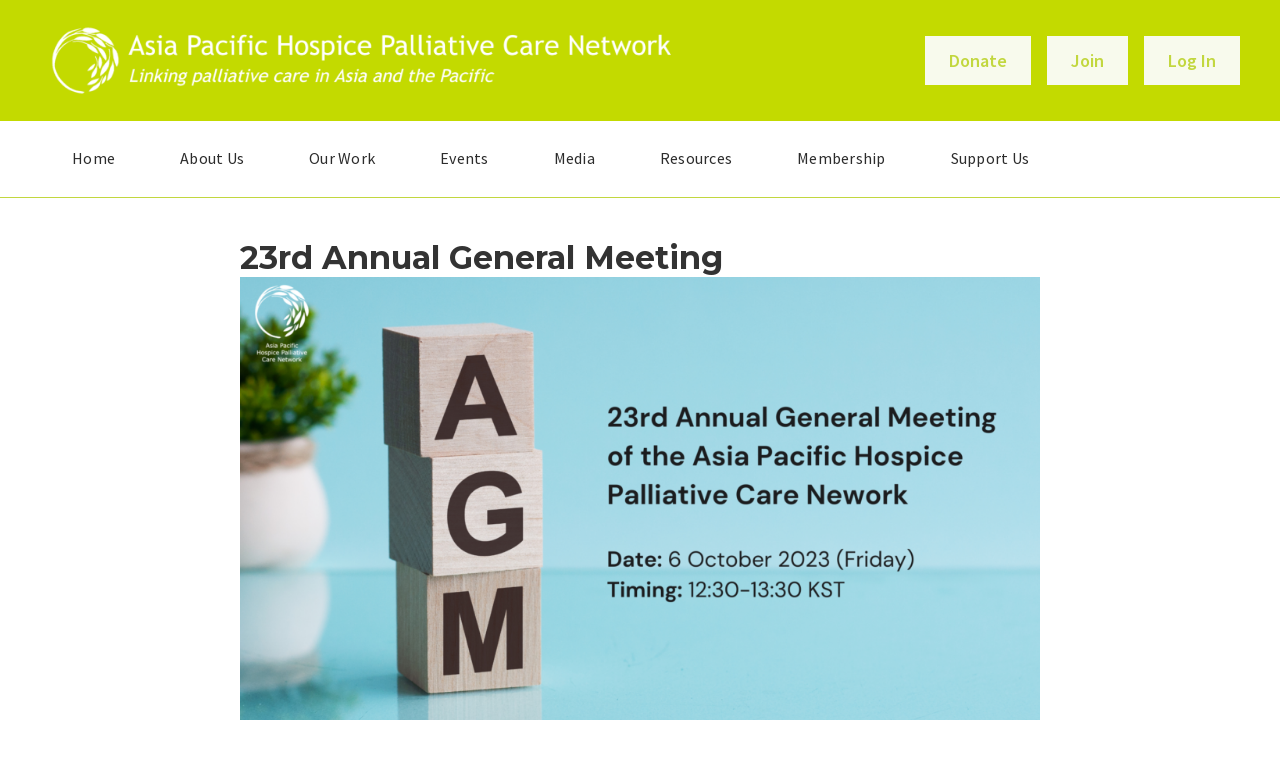

--- FILE ---
content_type: text/html; charset=UTF-8
request_url: https://aphn.org/event/23rd-annual-general-meeting/
body_size: 21773
content:
<!DOCTYPE html>
<html lang="en-US">
<head >
<meta charset="UTF-8" />
<script type="text/javascript">
/* <![CDATA[ */
var gform;gform||(document.addEventListener("gform_main_scripts_loaded",function(){gform.scriptsLoaded=!0}),document.addEventListener("gform/theme/scripts_loaded",function(){gform.themeScriptsLoaded=!0}),window.addEventListener("DOMContentLoaded",function(){gform.domLoaded=!0}),gform={domLoaded:!1,scriptsLoaded:!1,themeScriptsLoaded:!1,isFormEditor:()=>"function"==typeof InitializeEditor,callIfLoaded:function(o){return!(!gform.domLoaded||!gform.scriptsLoaded||!gform.themeScriptsLoaded&&!gform.isFormEditor()||(gform.isFormEditor()&&console.warn("The use of gform.initializeOnLoaded() is deprecated in the form editor context and will be removed in Gravity Forms 3.1."),o(),0))},initializeOnLoaded:function(o){gform.callIfLoaded(o)||(document.addEventListener("gform_main_scripts_loaded",()=>{gform.scriptsLoaded=!0,gform.callIfLoaded(o)}),document.addEventListener("gform/theme/scripts_loaded",()=>{gform.themeScriptsLoaded=!0,gform.callIfLoaded(o)}),window.addEventListener("DOMContentLoaded",()=>{gform.domLoaded=!0,gform.callIfLoaded(o)}))},hooks:{action:{},filter:{}},addAction:function(o,r,e,t){gform.addHook("action",o,r,e,t)},addFilter:function(o,r,e,t){gform.addHook("filter",o,r,e,t)},doAction:function(o){gform.doHook("action",o,arguments)},applyFilters:function(o){return gform.doHook("filter",o,arguments)},removeAction:function(o,r){gform.removeHook("action",o,r)},removeFilter:function(o,r,e){gform.removeHook("filter",o,r,e)},addHook:function(o,r,e,t,n){null==gform.hooks[o][r]&&(gform.hooks[o][r]=[]);var d=gform.hooks[o][r];null==n&&(n=r+"_"+d.length),gform.hooks[o][r].push({tag:n,callable:e,priority:t=null==t?10:t})},doHook:function(r,o,e){var t;if(e=Array.prototype.slice.call(e,1),null!=gform.hooks[r][o]&&((o=gform.hooks[r][o]).sort(function(o,r){return o.priority-r.priority}),o.forEach(function(o){"function"!=typeof(t=o.callable)&&(t=window[t]),"action"==r?t.apply(null,e):e[0]=t.apply(null,e)})),"filter"==r)return e[0]},removeHook:function(o,r,t,n){var e;null!=gform.hooks[o][r]&&(e=(e=gform.hooks[o][r]).filter(function(o,r,e){return!!(null!=n&&n!=o.tag||null!=t&&t!=o.priority)}),gform.hooks[o][r]=e)}});
/* ]]> */
</script>

<meta name="viewport" content="width=device-width, initial-scale=1" />
<link rel="stylesheet" id="tribe-events-views-v2-bootstrap-datepicker-styles-css" href="https://aphn.org/wp-content/plugins/the-events-calendar/vendor/bootstrap-datepicker/css/bootstrap-datepicker.standalone.min.css?ver=6.15.13.1" type="text/css" media="print" onload="this.media=&#039;all&#039;;this.onload=null;">
<link rel="stylesheet" id="tec-variables-skeleton-css" href="https://aphn.org/wp-content/plugins/event-tickets/common/build/css/variables-skeleton.css?ver=6.10.1" type="text/css" media="print" onload="this.media=&#039;all&#039;;this.onload=null;">
<link rel="stylesheet" id="tribe-common-skeleton-style-css" href="https://aphn.org/wp-content/plugins/event-tickets/common/build/css/common-skeleton.css?ver=6.10.1" type="text/css" media="print" onload="this.media=&#039;all&#039;;this.onload=null;">
<link rel="stylesheet" id="tribe-tooltipster-css-css" href="https://aphn.org/wp-content/plugins/event-tickets/common/vendor/tooltipster/tooltipster.bundle.min.css?ver=6.10.1" type="text/css" media="print" onload="this.media=&#039;all&#039;;this.onload=null;">
<link rel="stylesheet" id="tribe-events-views-v2-skeleton-css" href="https://aphn.org/wp-content/plugins/the-events-calendar/build/css/views-skeleton.css?ver=6.15.13.1" type="text/css" media="print" onload="this.media=&#039;all&#039;;this.onload=null;">
<link rel="stylesheet" id="tec-variables-full-css" href="https://aphn.org/wp-content/plugins/event-tickets/common/build/css/variables-full.css?ver=6.10.1" type="text/css" media="print" onload="this.media=&#039;all&#039;;this.onload=null;">
<link rel="stylesheet" id="tribe-common-full-style-css" href="https://aphn.org/wp-content/plugins/event-tickets/common/build/css/common-full.css?ver=6.10.1" type="text/css" media="print" onload="this.media=&#039;all&#039;;this.onload=null;">
<link rel="stylesheet" id="tribe-events-views-v2-full-css" href="https://aphn.org/wp-content/plugins/the-events-calendar/build/css/views-full.css?ver=6.15.13.1" type="text/css" media="print" onload="this.media=&#039;all&#039;;this.onload=null;">
<link rel='stylesheet' id='tribe-events-views-v2-print-css' href='https://aphn.org/wp-content/plugins/the-events-calendar/build/css/views-print.css?ver=6.15.13.1' type='text/css' media='print' />
<meta name='robots' content='index, follow, max-image-preview:large, max-snippet:-1, max-video-preview:-1' />

	<!-- This site is optimized with the Yoast SEO plugin v26.7 - https://yoast.com/wordpress/plugins/seo/ -->
	<title>23rd Annual General Meeting - APHN</title><link rel="preload" href="https://aphn.org/wp-content/uploads/2019/07/header_tp11.png" as="image" imagesrcset="https://aphn.org/wp-content/uploads/2019/07/header_tp11.png 1920w, https://aphn.org/wp-content/uploads/2019/07/header_tp11-300x38.png 300w, https://aphn.org/wp-content/uploads/2019/07/header_tp11-1024x130.png 1024w, https://aphn.org/wp-content/uploads/2019/07/header_tp11-768x98.png 768w, https://aphn.org/wp-content/uploads/2019/07/header_tp11-1536x195.png 1536w" imagesizes="(max-width: 1920px) 100vw, 1920px" fetchpriority="high"><link rel="preload" href="https://aphn.org/wp-content/cache/perfmatters/aphn.org/css/tribe_events.used.css?ver=1768408296" as="style" /><link rel="stylesheet" id="perfmatters-used-css" href="https://aphn.org/wp-content/cache/perfmatters/aphn.org/css/tribe_events.used.css?ver=1768408296" media="all" />
	<link rel="canonical" href="https://aphn.org/event/23rd-annual-general-meeting/" />
	<meta property="og:locale" content="en_US" />
	<meta property="og:type" content="article" />
	<meta property="og:title" content="23rd Annual General Meeting - APHN" />
	<meta property="og:description" content="23rd Annual General Meeting APHN will be holding its 23rd Annual General Meeting (AGM) on 6 October 2023, Friday at 1230 to 1330hrs (Korea Time) in person in Incheon, South [&hellip;]" />
	<meta property="og:url" content="https://aphn.org/event/23rd-annual-general-meeting/" />
	<meta property="og:site_name" content="APHN" />
	<meta property="article:modified_time" content="2023-09-01T02:26:42+00:00" />
	<meta property="og:image" content="https://aphn.org/wp-content/uploads/2023/05/agm-2023-1-1024x576.png" />
	<meta property="og:image:width" content="1024" />
	<meta property="og:image:height" content="576" />
	<meta property="og:image:type" content="image/png" />
	<meta name="twitter:card" content="summary_large_image" />
	<meta name="twitter:label1" content="Est. reading time" />
	<meta name="twitter:data1" content="1 minute" />
	<script type="application/ld+json" class="yoast-schema-graph">{"@context":"https://schema.org","@graph":[{"@type":"WebPage","@id":"https://aphn.org/event/23rd-annual-general-meeting/","url":"https://aphn.org/event/23rd-annual-general-meeting/","name":"23rd Annual General Meeting - APHN","isPartOf":{"@id":"https://aphn.org/#website"},"primaryImageOfPage":{"@id":"https://aphn.org/event/23rd-annual-general-meeting/#primaryimage"},"image":{"@id":"https://aphn.org/event/23rd-annual-general-meeting/#primaryimage"},"thumbnailUrl":"https://aphn.org/wp-content/uploads/2023/05/agm-2023-1.png","datePublished":"2023-05-23T08:13:01+00:00","dateModified":"2023-09-01T02:26:42+00:00","breadcrumb":{"@id":"https://aphn.org/event/23rd-annual-general-meeting/#breadcrumb"},"inLanguage":"en-US","potentialAction":[{"@type":"ReadAction","target":["https://aphn.org/event/23rd-annual-general-meeting/"]}]},{"@type":"ImageObject","inLanguage":"en-US","@id":"https://aphn.org/event/23rd-annual-general-meeting/#primaryimage","url":"https://aphn.org/wp-content/uploads/2023/05/agm-2023-1.png","contentUrl":"https://aphn.org/wp-content/uploads/2023/05/agm-2023-1.png","width":1920,"height":1080},{"@type":"BreadcrumbList","@id":"https://aphn.org/event/23rd-annual-general-meeting/#breadcrumb","itemListElement":[{"@type":"ListItem","position":1,"name":"Home","item":"https://aphn.org/"},{"@type":"ListItem","position":2,"name":"Events","item":"https://aphn.org/aphn-events/"},{"@type":"ListItem","position":3,"name":"23rd Annual General Meeting"}]},{"@type":"WebSite","@id":"https://aphn.org/#website","url":"https://aphn.org/","name":"APHN","description":"Asia Pacific Hospice Palliative Care Network","publisher":{"@id":"https://aphn.org/#organization"},"potentialAction":[{"@type":"SearchAction","target":{"@type":"EntryPoint","urlTemplate":"https://aphn.org/?s={search_term_string}"},"query-input":{"@type":"PropertyValueSpecification","valueRequired":true,"valueName":"search_term_string"}}],"inLanguage":"en-US"},{"@type":"Organization","@id":"https://aphn.org/#organization","name":"APHN","url":"https://aphn.org/","logo":{"@type":"ImageObject","inLanguage":"en-US","@id":"https://aphn.org/#/schema/logo/image/","url":"https://aphn.org/wp-content/uploads/2019/07/logo-1.png","contentUrl":"https://aphn.org/wp-content/uploads/2019/07/logo-1.png","width":600,"height":73,"caption":"APHN"},"image":{"@id":"https://aphn.org/#/schema/logo/image/"}},{"@type":"Event","name":"23rd Annual General Meeting","description":"23rd Annual General Meeting APHN will be holding its 23rd Annual General Meeting (AGM) on 6 October 2023, Friday at 1230 to 1330hrs (Korea Time) in person in Incheon, South [&hellip;]","image":{"@id":"https://aphn.org/event/23rd-annual-general-meeting/#primaryimage"},"url":"https://aphn.org/event/23rd-annual-general-meeting/","eventAttendanceMode":"https://schema.org/OfflineEventAttendanceMode","eventStatus":"https://schema.org/EventScheduled","startDate":"2023-10-06T12:30:00+08:00","endDate":"2023-10-06T13:30:00+08:00","location":{"@type":"Place","name":"Songdo ConvensiA","description":"","url":"","address":{"@type":"PostalAddress","streetAddress":"123 Central Street","addressLocality":"Yeonsu-gu","addressRegion":"Incheon","postalCode":"21998","addressCountry":"Korea, Republic of"},"telephone":"","sameAs":"https://songdoconvensia.visitincheon.or.kr/sch/main.do"},"organizer":{"@type":"Person","name":"Asia Pacific Hospice Palliative Care Network","description":"","url":"https://www.aphn.org","telephone":"+65 6235 5166","email":"&#97;p&#104;n&#64;aph&#110;.org"},"@id":"https://aphn.org/event/23rd-annual-general-meeting/#event","mainEntityOfPage":{"@id":"https://aphn.org/event/23rd-annual-general-meeting/"}}]}</script>
	<!-- / Yoast SEO plugin. -->


<link rel='dns-prefetch' href='//www.googletagmanager.com' />
<link rel='dns-prefetch' href='//pro.fontawesome.com' />
<link rel='dns-prefetch' href='//fonts.googleapis.com' />
<link href='https://fonts.gstatic.com' crossorigin rel='preconnect' />
<link rel="alternate" type="text/calendar" title="APHN &raquo; iCal Feed" href="https://aphn.org/aphn-events/?ical=1" />
<script>function cpLoadCSS(e,t,n){"use strict";var i=window.document.createElement("link"),o=t||window.document.getElementsByTagName("script")[0];return i.rel="stylesheet",i.href=e,i.media="only x",o.parentNode.insertBefore(i,o),setTimeout(function(){i.media=n||"all"}),i}</script><style>.cp-popup-container .cpro-overlay,.cp-popup-container .cp-popup-wrapper{opacity:0;visibility:hidden;display:none}</style><style id='wp-img-auto-sizes-contain-inline-css' type='text/css'>
img:is([sizes=auto i],[sizes^="auto," i]){contain-intrinsic-size:3000px 1500px}
/*# sourceURL=wp-img-auto-sizes-contain-inline-css */
</style>
<link rel="stylesheet" id="mp-theme-css" href="https://aphn.org/wp-content/plugins/memberpress/css/ui/theme.css?ver=1.12.11" type="text/css" media="print" onload="this.media=&#039;all&#039;;this.onload=null;">
<link rel="stylesheet" id="event-tickets-tickets-rsvp-css-css" href="https://aphn.org/wp-content/plugins/event-tickets/build/css/rsvp-v1.css?ver=5.27.3" type="text/css" media="print" onload="this.media=&#039;all&#039;;this.onload=null;">
<link rel="stylesheet" id="tribe-events-v2-single-skeleton-css" href="https://aphn.org/wp-content/plugins/the-events-calendar/build/css/tribe-events-single-skeleton.css?ver=6.15.13.1" type="text/css" media="print" onload="this.media=&#039;all&#039;;this.onload=null;">
<link rel="stylesheet" id="tribe-events-v2-single-skeleton-full-css" href="https://aphn.org/wp-content/plugins/the-events-calendar/build/css/tribe-events-single-full.css?ver=6.15.13.1" type="text/css" media="print" onload="this.media=&#039;all&#039;;this.onload=null;">
<link rel="stylesheet" id="genesis-aphn-css" href="https://aphn.org/wp-content/themes/genesis-aphn/style.css?ver=3.0.1.8" type="text/css" media="print" onload="this.media=&#039;all&#039;;this.onload=null;">
<style id='genesis-aphn-inline-css' type='text/css'>


		a,
		.entry-title a:focus,
		.entry-title a:hover,
		.genesis-nav-menu a:focus,
		.genesis-nav-menu a:hover,
		.genesis-nav-menu .current-menu-item > a,
		.genesis-nav-menu .sub-menu .current-menu-item > a:focus,
		.genesis-nav-menu .sub-menu .current-menu-item > a:hover,
		.menu-toggle:focus,
		.menu-toggle:hover,
		.sub-menu-toggle:focus,
		.sub-menu-toggle:hover {
			color: #2276bf;
		}

		

		button:focus,
		button:hover,
		input[type="button"]:focus,
		input[type="button"]:hover,
		input[type="reset"]:focus,
		input[type="reset"]:hover,
		input[type="submit"]:focus,
		input[type="submit"]:hover,
		input[type="reset"]:focus,
		input[type="reset"]:hover,
		input[type="submit"]:focus,
		input[type="submit"]:hover,
		.site-container div.wpforms-container-full .wpforms-form input[type="submit"]:focus,
		.site-container div.wpforms-container-full .wpforms-form input[type="submit"]:hover,
		.site-container div.wpforms-container-full .wpforms-form button[type="submit"]:focus,
		.site-container div.wpforms-container-full .wpforms-form button[type="submit"]:hover,
		.button:focus,
		.button:hover {
			background-color: #c2d802;
			color: #333333;
		}

		@media only screen and (min-width: 960px) {
			.genesis-nav-menu > .menu-highlight > a:hover,
			.genesis-nav-menu > .menu-highlight > a:focus,
			.genesis-nav-menu > .menu-highlight.current-menu-item > a {
				background-color: #c2d802;
				color: #333333;
			}
		}
		
		.wp-custom-logo .site-container .title-area {
			max-width: 600px;
		}
		
		.wp-custom-logo .title-area,
		.wp-custom-logo .menu-toggle,
		.wp-custom-logo .nav-primary {
			float: none;
		}

		.wp-custom-logo .title-area {
			margin: 0 auto;
			text-align: center;
		}

		@media only screen and (min-width: 960px) {
			.wp-custom-logo .nav-primary {
				text-align: center;
			}

			.wp-custom-logo .nav-primary .sub-menu {
				text-align: left;
			}
		}
		
/*# sourceURL=genesis-aphn-inline-css */
</style>
<link rel="stylesheet" id="wp-block-library-css" href="https://aphn.org/wp-includes/css/dist/block-library/style.min.css?ver=6.9" type="text/css" media="print" onload="this.media=&#039;all&#039;;this.onload=null;">
<style id='classic-theme-styles-inline-css' type='text/css'>
/*! This file is auto-generated */
.wp-block-button__link{color:#fff;background-color:#32373c;border-radius:9999px;box-shadow:none;text-decoration:none;padding:calc(.667em + 2px) calc(1.333em + 2px);font-size:1.125em}.wp-block-file__button{background:#32373c;color:#fff;text-decoration:none}
/*# sourceURL=/wp-includes/css/classic-themes.min.css */
</style>
<style id='global-styles-inline-css' type='text/css'>
:root{--wp--preset--aspect-ratio--square: 1;--wp--preset--aspect-ratio--4-3: 4/3;--wp--preset--aspect-ratio--3-4: 3/4;--wp--preset--aspect-ratio--3-2: 3/2;--wp--preset--aspect-ratio--2-3: 2/3;--wp--preset--aspect-ratio--16-9: 16/9;--wp--preset--aspect-ratio--9-16: 9/16;--wp--preset--color--black: #000000;--wp--preset--color--cyan-bluish-gray: #abb8c3;--wp--preset--color--white: #ffffff;--wp--preset--color--pale-pink: #f78da7;--wp--preset--color--vivid-red: #cf2e2e;--wp--preset--color--luminous-vivid-orange: #ff6900;--wp--preset--color--luminous-vivid-amber: #fcb900;--wp--preset--color--light-green-cyan: #7bdcb5;--wp--preset--color--vivid-green-cyan: #00d084;--wp--preset--color--pale-cyan-blue: #8ed1fc;--wp--preset--color--vivid-cyan-blue: #0693e3;--wp--preset--color--vivid-purple: #9b51e0;--wp--preset--color--theme-primary: #2276bf;--wp--preset--color--theme-secondary: #c2d802;--wp--preset--gradient--vivid-cyan-blue-to-vivid-purple: linear-gradient(135deg,rgb(6,147,227) 0%,rgb(155,81,224) 100%);--wp--preset--gradient--light-green-cyan-to-vivid-green-cyan: linear-gradient(135deg,rgb(122,220,180) 0%,rgb(0,208,130) 100%);--wp--preset--gradient--luminous-vivid-amber-to-luminous-vivid-orange: linear-gradient(135deg,rgb(252,185,0) 0%,rgb(255,105,0) 100%);--wp--preset--gradient--luminous-vivid-orange-to-vivid-red: linear-gradient(135deg,rgb(255,105,0) 0%,rgb(207,46,46) 100%);--wp--preset--gradient--very-light-gray-to-cyan-bluish-gray: linear-gradient(135deg,rgb(238,238,238) 0%,rgb(169,184,195) 100%);--wp--preset--gradient--cool-to-warm-spectrum: linear-gradient(135deg,rgb(74,234,220) 0%,rgb(151,120,209) 20%,rgb(207,42,186) 40%,rgb(238,44,130) 60%,rgb(251,105,98) 80%,rgb(254,248,76) 100%);--wp--preset--gradient--blush-light-purple: linear-gradient(135deg,rgb(255,206,236) 0%,rgb(152,150,240) 100%);--wp--preset--gradient--blush-bordeaux: linear-gradient(135deg,rgb(254,205,165) 0%,rgb(254,45,45) 50%,rgb(107,0,62) 100%);--wp--preset--gradient--luminous-dusk: linear-gradient(135deg,rgb(255,203,112) 0%,rgb(199,81,192) 50%,rgb(65,88,208) 100%);--wp--preset--gradient--pale-ocean: linear-gradient(135deg,rgb(255,245,203) 0%,rgb(182,227,212) 50%,rgb(51,167,181) 100%);--wp--preset--gradient--electric-grass: linear-gradient(135deg,rgb(202,248,128) 0%,rgb(113,206,126) 100%);--wp--preset--gradient--midnight: linear-gradient(135deg,rgb(2,3,129) 0%,rgb(40,116,252) 100%);--wp--preset--font-size--small: 12px;--wp--preset--font-size--medium: 20px;--wp--preset--font-size--large: 20px;--wp--preset--font-size--x-large: 42px;--wp--preset--font-size--normal: 18px;--wp--preset--font-size--larger: 24px;--wp--preset--spacing--20: 0.44rem;--wp--preset--spacing--30: 0.67rem;--wp--preset--spacing--40: 1rem;--wp--preset--spacing--50: 1.5rem;--wp--preset--spacing--60: 2.25rem;--wp--preset--spacing--70: 3.38rem;--wp--preset--spacing--80: 5.06rem;--wp--preset--shadow--natural: 6px 6px 9px rgba(0, 0, 0, 0.2);--wp--preset--shadow--deep: 12px 12px 50px rgba(0, 0, 0, 0.4);--wp--preset--shadow--sharp: 6px 6px 0px rgba(0, 0, 0, 0.2);--wp--preset--shadow--outlined: 6px 6px 0px -3px rgb(255, 255, 255), 6px 6px rgb(0, 0, 0);--wp--preset--shadow--crisp: 6px 6px 0px rgb(0, 0, 0);}:where(.is-layout-flex){gap: 0.5em;}:where(.is-layout-grid){gap: 0.5em;}body .is-layout-flex{display: flex;}.is-layout-flex{flex-wrap: wrap;align-items: center;}.is-layout-flex > :is(*, div){margin: 0;}body .is-layout-grid{display: grid;}.is-layout-grid > :is(*, div){margin: 0;}:where(.wp-block-columns.is-layout-flex){gap: 2em;}:where(.wp-block-columns.is-layout-grid){gap: 2em;}:where(.wp-block-post-template.is-layout-flex){gap: 1.25em;}:where(.wp-block-post-template.is-layout-grid){gap: 1.25em;}.has-black-color{color: var(--wp--preset--color--black) !important;}.has-cyan-bluish-gray-color{color: var(--wp--preset--color--cyan-bluish-gray) !important;}.has-white-color{color: var(--wp--preset--color--white) !important;}.has-pale-pink-color{color: var(--wp--preset--color--pale-pink) !important;}.has-vivid-red-color{color: var(--wp--preset--color--vivid-red) !important;}.has-luminous-vivid-orange-color{color: var(--wp--preset--color--luminous-vivid-orange) !important;}.has-luminous-vivid-amber-color{color: var(--wp--preset--color--luminous-vivid-amber) !important;}.has-light-green-cyan-color{color: var(--wp--preset--color--light-green-cyan) !important;}.has-vivid-green-cyan-color{color: var(--wp--preset--color--vivid-green-cyan) !important;}.has-pale-cyan-blue-color{color: var(--wp--preset--color--pale-cyan-blue) !important;}.has-vivid-cyan-blue-color{color: var(--wp--preset--color--vivid-cyan-blue) !important;}.has-vivid-purple-color{color: var(--wp--preset--color--vivid-purple) !important;}.has-black-background-color{background-color: var(--wp--preset--color--black) !important;}.has-cyan-bluish-gray-background-color{background-color: var(--wp--preset--color--cyan-bluish-gray) !important;}.has-white-background-color{background-color: var(--wp--preset--color--white) !important;}.has-pale-pink-background-color{background-color: var(--wp--preset--color--pale-pink) !important;}.has-vivid-red-background-color{background-color: var(--wp--preset--color--vivid-red) !important;}.has-luminous-vivid-orange-background-color{background-color: var(--wp--preset--color--luminous-vivid-orange) !important;}.has-luminous-vivid-amber-background-color{background-color: var(--wp--preset--color--luminous-vivid-amber) !important;}.has-light-green-cyan-background-color{background-color: var(--wp--preset--color--light-green-cyan) !important;}.has-vivid-green-cyan-background-color{background-color: var(--wp--preset--color--vivid-green-cyan) !important;}.has-pale-cyan-blue-background-color{background-color: var(--wp--preset--color--pale-cyan-blue) !important;}.has-vivid-cyan-blue-background-color{background-color: var(--wp--preset--color--vivid-cyan-blue) !important;}.has-vivid-purple-background-color{background-color: var(--wp--preset--color--vivid-purple) !important;}.has-black-border-color{border-color: var(--wp--preset--color--black) !important;}.has-cyan-bluish-gray-border-color{border-color: var(--wp--preset--color--cyan-bluish-gray) !important;}.has-white-border-color{border-color: var(--wp--preset--color--white) !important;}.has-pale-pink-border-color{border-color: var(--wp--preset--color--pale-pink) !important;}.has-vivid-red-border-color{border-color: var(--wp--preset--color--vivid-red) !important;}.has-luminous-vivid-orange-border-color{border-color: var(--wp--preset--color--luminous-vivid-orange) !important;}.has-luminous-vivid-amber-border-color{border-color: var(--wp--preset--color--luminous-vivid-amber) !important;}.has-light-green-cyan-border-color{border-color: var(--wp--preset--color--light-green-cyan) !important;}.has-vivid-green-cyan-border-color{border-color: var(--wp--preset--color--vivid-green-cyan) !important;}.has-pale-cyan-blue-border-color{border-color: var(--wp--preset--color--pale-cyan-blue) !important;}.has-vivid-cyan-blue-border-color{border-color: var(--wp--preset--color--vivid-cyan-blue) !important;}.has-vivid-purple-border-color{border-color: var(--wp--preset--color--vivid-purple) !important;}.has-vivid-cyan-blue-to-vivid-purple-gradient-background{background: var(--wp--preset--gradient--vivid-cyan-blue-to-vivid-purple) !important;}.has-light-green-cyan-to-vivid-green-cyan-gradient-background{background: var(--wp--preset--gradient--light-green-cyan-to-vivid-green-cyan) !important;}.has-luminous-vivid-amber-to-luminous-vivid-orange-gradient-background{background: var(--wp--preset--gradient--luminous-vivid-amber-to-luminous-vivid-orange) !important;}.has-luminous-vivid-orange-to-vivid-red-gradient-background{background: var(--wp--preset--gradient--luminous-vivid-orange-to-vivid-red) !important;}.has-very-light-gray-to-cyan-bluish-gray-gradient-background{background: var(--wp--preset--gradient--very-light-gray-to-cyan-bluish-gray) !important;}.has-cool-to-warm-spectrum-gradient-background{background: var(--wp--preset--gradient--cool-to-warm-spectrum) !important;}.has-blush-light-purple-gradient-background{background: var(--wp--preset--gradient--blush-light-purple) !important;}.has-blush-bordeaux-gradient-background{background: var(--wp--preset--gradient--blush-bordeaux) !important;}.has-luminous-dusk-gradient-background{background: var(--wp--preset--gradient--luminous-dusk) !important;}.has-pale-ocean-gradient-background{background: var(--wp--preset--gradient--pale-ocean) !important;}.has-electric-grass-gradient-background{background: var(--wp--preset--gradient--electric-grass) !important;}.has-midnight-gradient-background{background: var(--wp--preset--gradient--midnight) !important;}.has-small-font-size{font-size: var(--wp--preset--font-size--small) !important;}.has-medium-font-size{font-size: var(--wp--preset--font-size--medium) !important;}.has-large-font-size{font-size: var(--wp--preset--font-size--large) !important;}.has-x-large-font-size{font-size: var(--wp--preset--font-size--x-large) !important;}
:where(.wp-block-post-template.is-layout-flex){gap: 1.25em;}:where(.wp-block-post-template.is-layout-grid){gap: 1.25em;}
:where(.wp-block-term-template.is-layout-flex){gap: 1.25em;}:where(.wp-block-term-template.is-layout-grid){gap: 1.25em;}
:where(.wp-block-columns.is-layout-flex){gap: 2em;}:where(.wp-block-columns.is-layout-grid){gap: 2em;}
:root :where(.wp-block-pullquote){font-size: 1.5em;line-height: 1.6;}
/*# sourceURL=global-styles-inline-css */
</style>
<link rel="stylesheet" id="bbp-default-css" href="https://aphn.org/wp-content/plugins/bbpress/templates/default/css/bbpress.min.css?ver=2.6.14" type="text/css" media="print" onload="this.media=&#039;all&#039;;this.onload=null;">
<link rel="stylesheet" id="lana-downloads-manager-css" href="https://aphn.org/wp-content/plugins/lana-downloads-manager//assets/css/lana-downloads-manager.css?ver=1.12.0" type="text/css" media="print" onload="this.media=&#039;all&#039;;this.onload=null;">
<script>document.addEventListener('DOMContentLoaded', function(event) {  if( typeof cpLoadCSS !== 'undefined' ) { cpLoadCSS('https://aphn.org/wp-content/plugins/convertpro/assets/modules/css/cp-popup.min.css?ver=1.8.8', 0, 'all'); } }); </script>
<link rel="stylesheet" id="font-awesome-5-css" href="https://pro.fontawesome.com/releases/v5.15.4/css/all.css?ver=2.10.0.5" type="text/css" media="print" onload="this.media=&#039;all&#039;;this.onload=null;">
<link rel="stylesheet" id="ultimate-icons-css" href="https://aphn.org/wp-content/uploads/bb-plugin/icons/ultimate-icons/style.css?ver=2.10.0.5" type="text/css" media="print" onload="this.media=&#039;all&#039;;this.onload=null;">
<link rel='stylesheet' id='fl-builder-layout-bundle-f15227d2af31d68aeac1ca8a1d03b6eb-css' href='https://aphn.org/wp-content/uploads/bb-plugin/cache/f15227d2af31d68aeac1ca8a1d03b6eb-layout-bundle.css?ver=2.10.0.5-1.5.2.1' type='text/css' media='all' />
<link rel="stylesheet" id="search-filter-plugin-styles-css" href="https://aphn.org/wp-content/plugins/search-filter-pro/public/assets/css/search-filter.min.css?ver=2.5.21" type="text/css" media="print" onload="this.media=&#039;all&#039;;this.onload=null;">
<link rel='stylesheet' id='genesis-aphn-fonts-css' href='https://fonts.googleapis.com/css?family=Source+Sans+Pro%3A400%2C400i%2C600%2C700&#038;display=swap&#038;ver=3.0.1.8' type='text/css' media='all' />
<link rel="stylesheet" id="aphn-custom-css" href="https://aphn.org/wp-content/themes/genesis-aphn/custom.css?ver=1759817726" type="text/css" media="print" onload="this.media=&#039;all&#039;;this.onload=null;">
<link rel="stylesheet" id="genesis-aphn-gutenberg-css" href="https://aphn.org/wp-content/themes/genesis-aphn/lib/gutenberg/front-end.css?ver=3.0.1.8" type="text/css" media="print" onload="this.media=&#039;all&#039;;this.onload=null;">
<style id='genesis-aphn-gutenberg-inline-css' type='text/css'>
.ab-block-post-grid .ab-post-grid-items h2 a:hover {
	color: #2276bf;
}

.site-container .wp-block-button .wp-block-button__link {
	background-color: #2276bf;
}

.wp-block-button .wp-block-button__link:not(.has-background),
.wp-block-button .wp-block-button__link:not(.has-background):focus,
.wp-block-button .wp-block-button__link:not(.has-background):hover {
	color: #ffffff;
}

.site-container .wp-block-button.is-style-outline .wp-block-button__link {
	color: #2276bf;
}

.site-container .wp-block-button.is-style-outline .wp-block-button__link:focus,
.site-container .wp-block-button.is-style-outline .wp-block-button__link:hover {
	color: #4599e2;
}		.site-container .has-small-font-size {
			font-size: 12px;
		}		.site-container .has-normal-font-size {
			font-size: 18px;
		}		.site-container .has-large-font-size {
			font-size: 20px;
		}		.site-container .has-larger-font-size {
			font-size: 24px;
		}		.site-container .has-theme-primary-color,
		.site-container .wp-block-button .wp-block-button__link.has-theme-primary-color,
		.site-container .wp-block-button.is-style-outline .wp-block-button__link.has-theme-primary-color {
			color: #2276bf;
		}

		.site-container .has-theme-primary-background-color,
		.site-container .wp-block-button .wp-block-button__link.has-theme-primary-background-color,
		.site-container .wp-block-pullquote.is-style-solid-color.has-theme-primary-background-color {
			background-color: #2276bf;
		}		.site-container .has-theme-secondary-color,
		.site-container .wp-block-button .wp-block-button__link.has-theme-secondary-color,
		.site-container .wp-block-button.is-style-outline .wp-block-button__link.has-theme-secondary-color {
			color: #c2d802;
		}

		.site-container .has-theme-secondary-background-color,
		.site-container .wp-block-button .wp-block-button__link.has-theme-secondary-background-color,
		.site-container .wp-block-pullquote.is-style-solid-color.has-theme-secondary-background-color {
			background-color: #c2d802;
		}
/*# sourceURL=genesis-aphn-gutenberg-inline-css */
</style>
<link rel="stylesheet" id="event-tickets-rsvp-css" href="https://aphn.org/wp-content/plugins/event-tickets/build/css/rsvp.css?ver=5.27.3" type="text/css" media="print" onload="this.media=&#039;all&#039;;this.onload=null;">
<link rel="stylesheet" id="rtbs-css" href="https://aphn.org/wp-content/plugins/responsive-tabs/inc/css/rtbs_style.min.css?ver=4.0.11" type="text/css" media="print" onload="this.media=&#039;all&#039;;this.onload=null;">
<link rel="stylesheet" id="gd-full-width-css" href="https://aphn.org/wp-content/plugins/genesis-dambuster/styles/full-width.css?ver=1.11.0" type="text/css" media="print" onload="this.media=&#039;all&#039;;this.onload=null;">
<link rel='stylesheet' id='fl-builder-google-fonts-aed13faae4b8163c225ea0c1c51a755f-css' href='//fonts.googleapis.com/css?family=Montserrat%3A700%2C400&#038;ver=6.9' type='text/css' media='all' />
<!--n2css--><!--n2js--><script type="text/javascript" src="https://aphn.org/wp-includes/js/jquery/jquery.min.js?ver=3.7.1" id="jquery-core-js"></script>
<script type="text/javascript" src="https://aphn.org/wp-content/plugins/event-tickets/common/build/js/tribe-common.js?ver=9c44e11f3503a33e9540" id="tribe-common-js" defer></script>
<script type="text/javascript" src="https://aphn.org/wp-content/plugins/the-events-calendar/build/js/views/breakpoints.js?ver=4208de2df2852e0b91ec" id="tribe-events-views-v2-breakpoints-js" defer></script>
<script type="text/javascript" id="gp-ajax-script-js-extra">
/* <![CDATA[ */
var ajax_object = {"ajax_url":"https://aphn.org/wp-admin/admin-ajax.php"};
//# sourceURL=gp-ajax-script-js-extra
/* ]]> */
</script>
<script type="text/javascript" src="https://aphn.org/wp-content/plugins/gravity-press/includes/gravity-press-subscription-support/includes/js/gp-ajax-script.js?ver=6.9" id="gp-ajax-script-js" defer></script>
<script type="text/javascript" src="https://aphn.org/wp-content/plugins/gravity-press/includes/gravity-press-subscription-support/includes/js/gp-admin-script.js?ver=6.9" id="gp-admin-script-js" defer></script>
<script type="text/javascript" id="search-filter-pro-bb-js-extra">
/* <![CDATA[ */
var SFVC_DATA = {"ajax_url":"https://aphn.org/wp-admin/admin-ajax.php","home_url":"https://aphn.org/"};
//# sourceURL=search-filter-pro-bb-js-extra
/* ]]> */
</script>
<script type="text/javascript" src="https://aphn.org/wp-content/plugins/search-filter-bb/assets/v2/js/frontend.js?ver=1.4.1" id="search-filter-pro-bb-js" defer></script>
<script type="text/javascript" id="search-filter-plugin-build-js-extra">
/* <![CDATA[ */
var SF_LDATA = {"ajax_url":"https://aphn.org/wp-admin/admin-ajax.php","home_url":"https://aphn.org/","extensions":[]};
//# sourceURL=search-filter-plugin-build-js-extra
/* ]]> */
</script>
<script type="text/javascript" src="https://aphn.org/wp-content/plugins/search-filter-pro/public/assets/js/search-filter-build.min.js?ver=2.5.21" id="search-filter-plugin-build-js" defer></script>
<script type="text/javascript" src="https://aphn.org/wp-content/plugins/search-filter-pro/public/assets/js/chosen.jquery.min.js?ver=2.5.21" id="search-filter-plugin-chosen-js"></script>

<!-- Google tag (gtag.js) snippet added by Site Kit -->
<!-- Google Analytics snippet added by Site Kit -->
<script type="text/javascript" src="https://www.googletagmanager.com/gtag/js?id=GT-55BFVQN" id="google_gtagjs-js" async></script>
<script type="text/javascript" id="google_gtagjs-js-after">
/* <![CDATA[ */
window.dataLayer = window.dataLayer || [];function gtag(){dataLayer.push(arguments);}
gtag("set","linker",{"domains":["aphn.org"]});
gtag("js", new Date());
gtag("set", "developer_id.dZTNiMT", true);
gtag("config", "GT-55BFVQN");
//# sourceURL=google_gtagjs-js-after
/* ]]> */
</script>
<script type="text/javascript" src="https://aphn.org/wp-content/plugins/responsive-tabs/inc/js/rtbs.min.js?ver=4.0.11" id="rtbs-js" defer></script>
<meta name="generator" content="Site Kit by Google 1.168.0" /><script type="text/javascript" src="https://aphn.give.asia/widget/v1/10649/donate" defer></script>
<script>
  window.givikiWidget.install({openButton: true});
</script>    <style type="text/css">

      .mpcs-classroom .nav-back i,
      .mpcs-classroom .navbar-section a.btn,
      .mpcs-classroom .navbar-section button,
      .mpcs-classroom div#mpcs-lesson-navigation button,
      .mpcs-classroom div#mpcs-quiz-navigation a,
      .mpcs-classroom #mpcs-classroom-next-lesson-link,
      .mpcs-classroom #next_lesson_link {
        color: rgba(255, 255, 255) !important;
      }

      .mpcs-classroom .navbar-section .dropdown .menu a {
        color: #333;
      }

      .mpcs-classroom .mpcs-progress-ring {
        background-color: rgba(29, 166, 154) !important;
      }

      .mpcs-classroom .mpcs-course-filter .dropdown .btn span,
      .mpcs-classroom .mpcs-course-filter .dropdown .btn i,
      .mpcs-classroom .mpcs-course-filter .input-group .input-group-btn,
      .mpcs-classroom .mpcs-course-filter .input-group .mpcs-search,
      .mpcs-classroom .mpcs-course-filter .input-group input[type=text],
      .mpcs-classroom .mpcs-course-filter .dropdown a,
      .mpcs-classroom .pagination,
      .mpcs-classroom .pagination i,
      .mpcs-classroom .pagination a {
        color: rgba(44, 54, 55) !important;
        border-color: rgba(44, 54, 55) !important;
      }

      /* body.mpcs-classroom a{
        color: rgba();
      } */

      #mpcs-navbar,
      #mpcs-navbar button#mpcs-classroom-previous-lesson-link,
      #mpcs-navbar button#mpcs-classroom-previous-lesson-link:hover,
      .mpcs-classroom div#mpcs-lesson-navigation button#previous_lesson_link,
      .mpcs-classroom div#mpcs-lesson-navigation button#previous_lesson_link:hover,
      .mpcs-classroom a#mpcs-classroom-previous-lesson-link,
      .mpcs-classroom a#mpcs-classroom-previous-lesson-link:hover,
      .mpcs-classroom a#previous_lesson_link,
      .mpcs-classroom a#previous_lesson_link:hover,
      .mpcs-classroom #mpcs-navbar #mpcs-lesson-navigation > a#mpcs-classroom-previous-lesson-link,
      .mpcs-classroom #mpcs-navbar #mpcs-lesson-navigation > a#mpcs-classroom-previous-lesson-link:hover,
      .mpcs-classroom #mpcs-lesson-navigation a#previous_lesson_link,
      .mpcs-classroom #mpcs-lesson-navigation a#previous_lesson_link:hover,
      .mpcs-classroom div#mpcs-lesson-navigation a#previous_lesson_link,
      .mpcs-classroom div#mpcs-lesson-navigation a#previous_lesson_link:hover {
        background: rgba(44, 54, 55);
      }

      .course-progress .user-progress,
      .btn-green,
      #mpcs-navbar button:not(#mpcs-classroom-previous-lesson-link),
      .mpcs-classroom div#mpcs-lesson-navigation button:not(#previous_lesson_link),
      .mpcs-classroom #mpcs-quiz-navigation button:focus,
      .mpcs-classroom #mpcs-quiz-navigation button:hover,
      .mpcs-classroom #mpcs-quiz-navigation a,
      .mpcs-classroom div#mpcs-lesson-navigation a:not(#previous_lesson_link),
      .mpcs-classroom #mpcs-navbar #mpcs-lesson-navigation > a:not(#mpcs-classroom-previous-lesson-link) {
        background: rgba(29, 166, 154, 0.9);
      }

      .btn-green:hover,
      #mpcs-navbar button:not(#mpcs-classroom-previous-lesson-link):focus,
      #mpcs-navbar button:not(#mpcs-classroom-previous-lesson-link):hover,
      .mpcs-classroom div#mpcs-lesson-navigation button:not(#previous_lesson_link):focus,
      .mpcs-classroom div#mpcs-lesson-navigation button:not(#previous_lesson_link):hover,
      .mpcs-classroom #mpcs-quiz-navigation button,
      .mpcs-classroom div#mpcs-lesson-navigation a:not(#previous_lesson_link):hover,
      .mpcs-classroom #mpcs-navbar #mpcs-lesson-navigation > a:not(#mpcs-classroom-previous-lesson-link):hover {
        background: rgba(29, 166, 154);
      }

      .btn-green{border: rgba(29, 166, 154)}

      .course-progress .progress-text,
      .mpcs-lesson i.mpcs-circle-regular {
        color: rgba(23, 132, 123);
      }

      #mpcs-main #bookmark, .mpcs-lesson.current{background: rgba(29, 166, 154, 0.3)}

      .mpcs-instructor .tile-subtitle{
        color: rgba(29, 166, 154, 1);
      }

      .mpcs-classroom .mpcs-quiz-question-feedback {
        border-top-color: rgba(29, 166, 154, 1);
        border-bottom-color: rgba(29, 166, 154, 1);
      }

    </style>
        <!-- Stream WordPress user activity plugin v4.1.1 -->
<meta name="et-api-version" content="v1"><meta name="et-api-origin" content="https://aphn.org"><link rel="https://theeventscalendar.com/" href="https://aphn.org/wp-json/tribe/tickets/v1/" /><meta name="tec-api-version" content="v1"><meta name="tec-api-origin" content="https://aphn.org"><link rel="alternate" href="https://aphn.org/wp-json/tribe/events/v1/events/21824" /><link href="https://fonts.googleapis.com/css?family=Montserrat:300,400,500,600,700&display=swap" rel="stylesheet">	<script>
		(($) => {
			$(() => {
				$('#gform_fields_98 #input_98_67').change(() => {
					$('#gform_fields_98 #input_98_102').val($('#gform_fields_98 #input_98_67').find('option:selected').text())
				})
				
				$('#gform_fields_115 #input_115_1').change(() => {
					$('#gform_fields_115 #input_115_62').val($('#gform_fields_115 #input_115_1').find('option:selected').text())
				})
				
				$('#gform_fields_115 #input_115_18').attr('pattern', '[0-9]*')
				$('#gform_fields_115 #input_115_19').attr('pattern', '[0-9]*')
				$('#gform_fields_115 #input_115_20').attr('pattern', '[0-9]*')
				$('#gform_fields_115 #input_115_29').attr('pattern', '[0-9]*')
				$('#gform_fields_115 #input_115_30').attr('pattern', '[0-9]*')
				$('#gform_fields_115 #input_115_31').attr('pattern', '[0-9]*')
			})
		})(jQuery)
	</script>

<!-- Google AdSense meta tags added by Site Kit -->
<meta name="google-adsense-platform-account" content="ca-host-pub-2644536267352236">
<meta name="google-adsense-platform-domain" content="sitekit.withgoogle.com">
<!-- End Google AdSense meta tags added by Site Kit -->
<link rel="icon" href="https://aphn.org/wp-content/uploads/2019/09/cropped-logo-75x75.jpg" sizes="32x32" />
<link rel="icon" href="https://aphn.org/wp-content/uploads/2019/09/cropped-logo-300x300.jpg" sizes="192x192" />
<link rel="apple-touch-icon" href="https://aphn.org/wp-content/uploads/2019/09/cropped-logo-300x300.jpg" />
<meta name="msapplication-TileImage" content="https://aphn.org/wp-content/uploads/2019/09/cropped-logo-300x300.jpg" />
		<style type="text/css" id="wp-custom-css">
			.gform_heading h3{
	color:red;
}
.mp_wrapper{
	max-width:1200px !important;
	margin:0 auto;
}
#mepr-account-nav ul {
	margin-bottom: 1rem;
}
.mepr-nav-item {
	list-style: none!important;
}
#col_expires_at{
	width:12%;
}

.hide-the-menu {
	display: none !important;
}
.wp-embed-responsive .wp-block-embed.wp-embed-aspect-16-9 .wp-block-embed__wrapper:before {
    padding-top: 0;
}

@media only screen and (max-width: 720px) {
  .hide-the-menu {
		display: block !important;
	}
}

.widget.widget_categories h2 {
	display: none;
}

.wp-block-image {
	margin: 0 auto 1.5rem;
}

.page-id-125 table td {
	word-break: break-word;
}

.page-id-20965 .mepr-unauthorized-message {
	padding-top: 30px;
}

#menu-header-menu li a{
	display:flex;
	align-items: center;
	gap:5px
}

.single-memberpressproduct .mepr_pro_error {
	display: flex;
}
.single-memberpressproduct .mepr_pro_error:after {
	content: 'This is currently your active membership subscription.';
	margin-left: 1rem;
}
.single-memberpressproduct .mepr_pro_error ul {
	display: none;
}

.mp_wrapper table.mepr-account-table tr:not(:first-child) td[data-label="Actions"] * {
	display: none;
}

.mp_wrapper table.mepr-account-table .mepr-account-terms {
	display: none;
}
.profile-box .fl-module img,
.profile-box .uabb-modal-photo {
	max-height:228px !important
}

label[for="mepr_user_id"] {position:relative;}
label[for="mepr_user_id"]:after {
    content: 'Membership ID:';
    left: 0;
    position: absolute;
    z-index: 9;
    background: #fff;
    top: -3px;
    width: 130px;
}

.profile-box .fl-module img, .profile-box .uabb-modal-photo {
	width: auto;
}		</style>
		<noscript><style>.perfmatters-lazy[data-src]{display:none !important;}</style></noscript><style>.perfmatters-lazy-youtube{position:relative;width:100%;max-width:100%;height:0;padding-bottom:56.23%;overflow:hidden}.perfmatters-lazy-youtube img{position:absolute;top:0;right:0;bottom:0;left:0;display:block;width:100%;max-width:100%;height:auto;margin:auto;border:none;cursor:pointer;transition:.5s all;-webkit-transition:.5s all;-moz-transition:.5s all}.perfmatters-lazy-youtube img:hover{-webkit-filter:brightness(75%)}.perfmatters-lazy-youtube .play{position:absolute;top:50%;left:50%;right:auto;width:68px;height:48px;margin-left:-34px;margin-top:-24px;background:url(https://aphn.org/wp-content/plugins/perfmatters/img/youtube.svg) no-repeat;background-position:center;background-size:cover;pointer-events:none;filter:grayscale(1)}.perfmatters-lazy-youtube:hover .play{filter:grayscale(0)}.perfmatters-lazy-youtube iframe{position:absolute;top:0;left:0;width:100%;height:100%;z-index:99}.wp-has-aspect-ratio .wp-block-embed__wrapper{position:relative;}.wp-has-aspect-ratio .perfmatters-lazy-youtube{position:absolute;top:0;right:0;bottom:0;left:0;width:100%;height:100%;padding-bottom:0}.perfmatters-lazy.pmloaded,.perfmatters-lazy.pmloaded>img,.perfmatters-lazy>img.pmloaded,.perfmatters-lazy[data-ll-status=entered]{animation:500ms pmFadeIn}@keyframes pmFadeIn{0%{opacity:0}100%{opacity:1}}</style></head>
<body class="wp-singular tribe_events-template-default single single-tribe_events postid-21824 wp-custom-logo wp-embed-responsive wp-theme-genesis wp-child-theme-genesis-aphn fl-builder-2-10-0-5 fl-themer-1-5-2-1 fl-no-js tribe-theme-genesis tribe-no-js page-template-genesis-aphn tribe-filter-live cp_aff_false fl-theme-builder-header fl-theme-builder-header-header fl-theme-builder-footer fl-theme-builder-footer-footer fl-theme-builder-singular fl-theme-builder-singular-single-copy header-full-width full-width-content genesis-breadcrumbs-hidden genesis-footer-widgets-hidden fl-theme-builder-full-width has-no-blocks no-site-header gd-transparent-background gd-full-width events-single tribe-events-style-full tribe-events-style-theme">
<script type="text/javascript" id="bbp-swap-no-js-body-class">
	document.body.className = document.body.className.replace( 'bbp-no-js', 'bbp-js' );
</script>

<div class="site-container"><ul class="genesis-skip-link"><li><a href="#genesis-content" class="screen-reader-shortcut"> Skip to main content</a></li></ul><header class="fl-builder-content fl-builder-content-29 fl-builder-global-templates-locked" data-post-id="29" data-type="header" data-sticky="1" data-sticky-on="" data-sticky-breakpoint="medium" data-shrink="1" data-overlay="0" data-overlay-bg="transparent" data-shrink-image-height="50px" role="banner" itemscope="itemscope" itemtype="http://schema.org/WPHeader"><div class="fl-row fl-row-full-width fl-row-bg-color fl-node-5d2d3a9cdef67 fl-row-default-height fl-row-align-center" data-node="5d2d3a9cdef67">
	<div class="fl-row-content-wrap">
								<div class="fl-row-content fl-row-fixed-width fl-node-content">
		
<div class="fl-col-group fl-node-5d2d3a9cdef6c fl-col-group-equal-height fl-col-group-align-center fl-col-group-custom-width" data-node="5d2d3a9cdef6c">
			<div class="fl-col fl-node-5d2d3a9cdef6e fl-col-bg-color fl-col-small-custom-width" data-node="5d2d3a9cdef6e">
	<div class="fl-col-content fl-node-content"><div class="fl-module fl-module-photo fl-node-5d2d49c812c56" data-node="5d2d49c812c56">
	<div class="fl-module-content fl-node-content">
		<div role="figure" class="fl-photo fl-photo-align-left" itemscope itemtype="https://schema.org/ImageObject">
	<div class="fl-photo-content fl-photo-img-png">
				<a href="https://aphn.org" target="_self" itemprop="url">
				<img data-perfmatters-preload decoding="async" class="fl-photo-img wp-image-20677 size-full" src="https://aphn.org/wp-content/uploads/2019/07/header_tp11.png" alt="header_tp11" height="244" width="1920" title="header_tp11" data-no-lazy="1" itemprop="image" srcset="https://aphn.org/wp-content/uploads/2019/07/header_tp11.png 1920w, https://aphn.org/wp-content/uploads/2019/07/header_tp11-300x38.png 300w, https://aphn.org/wp-content/uploads/2019/07/header_tp11-1024x130.png 1024w, https://aphn.org/wp-content/uploads/2019/07/header_tp11-768x98.png 768w, https://aphn.org/wp-content/uploads/2019/07/header_tp11-1536x195.png 1536w" sizes="(max-width: 1920px) 100vw, 1920px" fetchpriority="high">
				</a>
					</div>
	</div>
	</div>
</div>
</div>
</div>
			<div class="fl-col fl-node-5d2d3a9cdef6f fl-col-bg-color fl-col-small fl-col-small-custom-width" data-node="5d2d3a9cdef6f">
	<div class="fl-col-content fl-node-content"><div class="fl-module fl-module-menu fl-node-5d2d3a9cdef71 fl-visible-desktop fl-visible-large fl-visible-medium menu-buttons" data-node="5d2d3a9cdef71">
	<div class="fl-module-content fl-node-content">
		<div class="fl-menu">
		<div class="fl-clear"></div>
	<nav role="navigation" aria-label="Menu" itemscope="itemscope" itemtype="https://schema.org/SiteNavigationElement"><ul id="menu-header-menu" class="menu fl-menu-horizontal fl-toggle-none"><li id="menu-item-17534" class="menu-item menu-item-type-post_type menu-item-object-page"><a role="menuitem" href="https://aphn.org/support-us/donation/"><i style="font-size:1.2em;" class="wpmi__icon wpmi__label-0 wpmi__position-before wpmi__align-middle wpmi__size-1.2 dashicons dashicons-heart"></i>Donate</a></li><li id="menu-item-18523" class="menu-item menu-item-type-post_type menu-item-object-page"><a role="menuitem" href="https://aphn.org/membership/"><i style="font-size:1.2em;" class="wpmi__icon wpmi__label-0 wpmi__position-before wpmi__align-middle wpmi__size-1.2 dashicons dashicons-admin-users"></i>Join</a></li><li id="menu-item-21996" class="menu-item menu-item-type-custom menu-item-object-custom"><a role="menuitem" href="https://aphn.org/login/"><i style="font-size:1em;" class="wpmi__icon wpmi__label-0 wpmi__position-before wpmi__align-middle wpmi__size-1 dashicons dashicons-admin-network"></i>Log In</a></li></ul></nav></div>
	</div>
</div>
</div>
</div>
	</div>
		</div>
	</div>
</div>
<div class="fl-row fl-row-full-width fl-row-bg-color fl-node-5d2d4b6327f31 fl-row-default-height fl-row-align-center" data-node="5d2d4b6327f31">
	<div class="fl-row-content-wrap">
								<div class="fl-row-content fl-row-fixed-width fl-node-content">
		
<div class="fl-col-group fl-node-5d2d4b632d8a7" data-node="5d2d4b632d8a7">
			<div class="fl-col fl-node-5d2d4b632da97 fl-col-bg-color" data-node="5d2d4b632da97">
	<div class="fl-col-content fl-node-content"><div class="fl-module fl-module-menu fl-node-5d2d4b6327967 add-search-icon" data-node="5d2d4b6327967">
	<div class="fl-module-content fl-node-content">
		<div class="fl-menu fl-menu-responsive-toggle-medium-mobile fl-menu-responsive-flyout-push fl-flyout-right">
	<button class="fl-menu-mobile-toggle hamburger-label fl-content-ui-button" aria-haspopup="menu" aria-label="Menu"><span class="fl-menu-icon svg-container"><svg version="1.1" class="hamburger-menu" xmlns="http://www.w3.org/2000/svg" xmlns:xlink="http://www.w3.org/1999/xlink" viewBox="0 0 512 512">
<rect class="fl-hamburger-menu-top" width="512" height="102"/>
<rect class="fl-hamburger-menu-middle" y="205" width="512" height="102"/>
<rect class="fl-hamburger-menu-bottom" y="410" width="512" height="102"/>
</svg>
</span><span class="fl-menu-mobile-toggle-label" aria-haspopup="menu" aria-label="Menu">Menu</span></button>	<div class="fl-clear"></div>
	<nav role="navigation" aria-label="Menu" itemscope="itemscope" itemtype="https://schema.org/SiteNavigationElement"><ul id="menu-primary-navigation" class="menu fl-menu-horizontal fl-toggle-none"><li id="menu-item-102" class="menu-item menu-item-type-post_type menu-item-object-page menu-item-home"><a role="menuitem" href="https://aphn.org/">Home</a></li><li id="menu-item-18961" class="menu-item menu-item-type-custom menu-item-object-custom menu-item-has-children fl-has-submenu"><div class="fl-has-submenu-container"><a role="menuitem" href="#" aria-haspopup="menu" aria-expanded="false" aria-controls="sub-menu-18961">About Us</a></div><ul id="sub-menu-18961" class="sub-menu" role="menu">	<li id="menu-item-18962" class="menu-item menu-item-type-custom menu-item-object-custom"><a role="menuitem" href="https://aphn.org/who-we-are/">Who We Are</a></li>	<li id="menu-item-18966" class="menu-item menu-item-type-post_type menu-item-object-page"><a role="menuitem" href="https://aphn.org/history-and-milestones/">History &#038; Milestones</a></li>	<li id="menu-item-18970" class="menu-item menu-item-type-post_type menu-item-object-page"><a role="menuitem" href="https://aphn.org/governance/">Governance</a></li>	<li id="menu-item-20831" class="menu-item menu-item-type-post_type menu-item-object-page"><a role="menuitem" href="https://aphn.org/committees-and-sig/">Committees &#038; SIG</a></li>	<li id="menu-item-20364" class="menu-item menu-item-type-post_type menu-item-object-page"><a role="menuitem" href="https://aphn.org/annual-reports/">Annual Reports</a></li>	<li id="menu-item-24724" class="menu-item menu-item-type-post_type menu-item-object-page"><a role="menuitem" href="https://aphn.org/position-statements/">Position Statements</a></li></ul></li><li id="menu-item-17514" class="menu-item menu-item-type-custom menu-item-object-custom menu-item-has-children fl-has-submenu"><div class="fl-has-submenu-container"><a role="menuitem" href="#" aria-haspopup="menu" aria-expanded="false" aria-controls="sub-menu-17514">Our Work</a></div><ul id="sub-menu-17514" class="sub-menu" role="menu">	<li id="menu-item-17512" class="menu-item menu-item-type-post_type menu-item-object-page menu-item-has-children fl-has-submenu"><div class="fl-has-submenu-container"><a role="menuitem" href="https://aphn.org/training-and-education/" aria-haspopup="menu" aria-expanded="false" aria-controls="sub-menu-17512">Training &#038; Education</a></div>	<ul id="sub-menu-17512" class="sub-menu" role="menu">		<li id="menu-item-18978" class="menu-item menu-item-type-post_type menu-item-object-page"><a role="menuitem" href="https://aphn.org/webinars/">Webinars</a></li>		<li id="menu-item-18977" class="menu-item menu-item-type-post_type menu-item-object-page"><a role="menuitem" href="https://aphn.org/aphn-hospis-malaysia-workshops/">APHN-Hospis Malaysia Workshops</a></li>		<li id="menu-item-18976" class="menu-item menu-item-type-post_type menu-item-object-page"><a role="menuitem" href="https://aphn.org/clinical-observership/">Clinical Observership</a></li>		<li id="menu-item-18055" class="menu-item menu-item-type-post_type menu-item-object-page"><a role="menuitem" href="https://aphn.org/members-corner/education/elearning/">eLearning</a></li></ul></li>	<li id="menu-item-21355" class="menu-item menu-item-type-custom menu-item-object-custom"><a role="menuitem" href="https://aphn.org/lien-collaborative-for-palliative-care/">Lien Collaborative</a></li>	<li id="menu-item-16605" class="menu-item menu-item-type-post_type menu-item-object-page"><a role="menuitem" href="https://aphn.org/research/">Research</a></li>	<li id="menu-item-18495" class="menu-item menu-item-type-post_type menu-item-object-page"><a role="menuitem" href="https://aphn.org/paediatric-palliative-care/">Paediatric Palliative Care</a></li>	<li id="menu-item-18992" class="menu-item menu-item-type-post_type menu-item-object-page"><a role="menuitem" href="https://aphn.org/aphc/">Biennial Conference</a></li>	<li id="menu-item-20937" class="menu-item menu-item-type-post_type menu-item-object-page"><a role="menuitem" href="https://aphn.org/scholarship-bursary/">Scholarship &#038; Bursary</a></li>	<li id="menu-item-22946" class="menu-item menu-item-type-post_type menu-item-object-page"><a role="menuitem" href="https://aphn.org/cynthia-goh-palliative-care-fellowship/">Cynthia Goh Palliative Care Fellowship</a></li>	<li id="menu-item-24024" class="menu-item menu-item-type-post_type menu-item-object-page"><a role="menuitem" href="https://aphn.org/cynthia-goh-award-program/">Cynthia Goh Award Program</a></li></ul></li><li id="menu-item-18988" class="menu-item menu-item-type-custom menu-item-object-custom menu-item-has-children fl-has-submenu"><div class="fl-has-submenu-container"><a role="menuitem" href="#" aria-haspopup="menu" aria-expanded="false" aria-controls="sub-menu-18988">Events</a></div><ul id="sub-menu-18988" class="sub-menu" role="menu">	<li id="menu-item-25300" class="menu-item menu-item-type-post_type menu-item-object-page"><a role="menuitem" href="https://aphn.org/whpcd-2025-events/">World Hospice and Palliative Care Day 2025</a></li>	<li id="menu-item-18981" class="menu-item menu-item-type-post_type menu-item-object-page"><a role="menuitem" href="https://aphn.org/upcoming-events/">Upcoming Events</a></li></ul></li><li id="menu-item-17516" class="menu-item menu-item-type-custom menu-item-object-custom menu-item-has-children fl-has-submenu"><div class="fl-has-submenu-container"><a role="menuitem" href="#" aria-haspopup="menu" aria-expanded="false" aria-controls="sub-menu-17516">Media</a></div><ul id="sub-menu-17516" class="sub-menu" role="menu">	<li id="menu-item-17517" class="menu-item menu-item-type-post_type menu-item-object-page current_page_parent"><a role="menuitem" href="https://aphn.org/news-blogs/">News &#038; Blogs</a></li>	<li id="menu-item-18061" class="menu-item menu-item-type-post_type menu-item-object-page"><a role="menuitem" href="https://aphn.org/newsletter/">Newsletter</a></li>	<li id="menu-item-19045" class="menu-item menu-item-type-post_type menu-item-object-page"><a role="menuitem" href="https://aphn.org/media-coverage/">Media Coverage</a></li></ul></li><li id="menu-item-19007" class="menu-item menu-item-type-custom menu-item-object-custom menu-item-has-children fl-has-submenu"><div class="fl-has-submenu-container"><a role="menuitem" href="#" aria-haspopup="menu" aria-expanded="false" aria-controls="sub-menu-19007">Resources</a></div><ul id="sub-menu-19007" class="sub-menu" role="menu">	<li id="menu-item-24871" class="menu-item menu-item-type-post_type menu-item-object-page"><a role="menuitem" href="https://aphn.org/aphn-atlas-of-palliative-care-in-the-asia-pacific-regions-2025/">APHN Atlas of palliative care in the Asia Pacific Regions 2025</a></li>	<li id="menu-item-20828" class="menu-item menu-item-type-post_type menu-item-object-page"><a role="menuitem" href="https://aphn.org/e-library/">e-Library</a></li>	<li id="menu-item-17533" class="menu-item menu-item-type-post_type_archive menu-item-object-services"><a role="menuitem" href="https://aphn.org/services/">General Service Directory</a></li>	<li id="menu-item-21796" class="menu-item menu-item-type-custom menu-item-object-custom"><a role="menuitem" href="https://aphn.org/paediatric-services/">Paediatric Service Directory</a></li>	<li id="menu-item-25574" class="menu-item menu-item-type-post_type menu-item-object-post"><a role="menuitem" href="https://aphn.org/care-aoke-a-soundtrack-for-care/">Care-aoke: A Soundtrack for Care</a></li></ul></li><li id="menu-item-18971" class="menu-item menu-item-type-custom menu-item-object-custom menu-item-has-children fl-has-submenu"><div class="fl-has-submenu-container"><a role="menuitem" href="#" aria-haspopup="menu" aria-expanded="false" aria-controls="sub-menu-18971">Membership</a></div><ul id="sub-menu-18971" class="sub-menu" role="menu">	<li id="menu-item-18972" class="menu-item menu-item-type-custom menu-item-object-custom"><a role="menuitem" href="https://aphn.org/membership/">Become a Member</a></li>	<li id="menu-item-19298" class="menu-item menu-item-type-post_type menu-item-object-page"><a role="menuitem" href="https://aphn.org/renewing-membership/">Renew</a></li>	<li id="menu-item-25187" class="menu-item menu-item-type-post_type menu-item-object-page"><a role="menuitem" href="https://aphn.org/members-corner/">Member’s Corner</a></li>	<li id="menu-item-18056" class="menu-item menu-item-type-post_type menu-item-object-page"><a role="menuitem" href="https://aphn.org/membership/account/">My Account</a></li>	<li id="menu-item-24042" class="menu-item menu-item-type-post_type menu-item-object-page"><a role="menuitem" href="https://aphn.org/organisational-members-list/">Organisational Members List</a></li></ul></li><li id="menu-item-16684" class="menu-item menu-item-type-custom menu-item-object-custom menu-item-has-children fl-has-submenu"><div class="fl-has-submenu-container"><a role="menuitem" href="#" aria-haspopup="menu" aria-expanded="false" aria-controls="sub-menu-16684">Support Us</a></div><ul id="sub-menu-16684" class="sub-menu" role="menu">	<li id="menu-item-17530" class="menu-item menu-item-type-post_type menu-item-object-page"><a role="menuitem" href="https://aphn.org/support-us/donation/">Donation</a></li>	<li id="menu-item-20148" class="menu-item menu-item-type-post_type menu-item-object-page"><a role="menuitem" href="https://aphn.org/merchandise/">Merchandise</a></li>	<li id="menu-item-17527" class="menu-item menu-item-type-post_type menu-item-object-page"><a role="menuitem" href="https://aphn.org/support-us/volunteer-internship/">Volunteer &#038; Internship</a></li>	<li id="menu-item-17532" class="menu-item menu-item-type-post_type menu-item-object-page"><a role="menuitem" href="https://aphn.org/support-us/corporate-community-partnerships/">Corporate &#038; Community Partnerships</a></li>	<li id="menu-item-21267" class="menu-item menu-item-type-post_type menu-item-object-page"><a role="menuitem" href="https://aphn.org/in-memory-giving/">In Memory Giving</a></li></ul></li><li id="menu-item-18194" class="hide-the-menu menu-item menu-item-type-post_type menu-item-object-page"><a role="menuitem" href="https://aphn.org/support-us/donation/">Donation</a></li><li id="menu-item-18195" class="hide-the-menu menu-item menu-item-type-post_type menu-item-object-page"><a role="menuitem" href="https://aphn.org/support-us/volunteer-internship/">Volunteer</a></li><li id="menu-item-18252" class="search-icon menu-item menu-item-type-custom menu-item-object-custom"><a role="menuitem" href="#"><span class="dashicons dashicons-search"></span></a></li></ul></nav></div>
	</div>
</div>
</div>
</div>
	</div>
		</div>
	</div>
</div>
</header><div class="uabb-js-breakpoint" style="display: none;"></div><div class="site-inner"><div class="tribe-events-before-html"></div><span class="tribe-events-ajax-loading"><img width="64" height="64" class="tribe-events-spinner-medium perfmatters-lazy" src="data:image/svg+xml,%3Csvg%20xmlns=&#039;http://www.w3.org/2000/svg&#039;%20width=&#039;64&#039;%20height=&#039;64&#039;%20viewBox=&#039;0%200%2064%2064&#039;%3E%3C/svg%3E" alt="Loading Events" data-src="https://aphn.org/wp-content/plugins/the-events-calendar/src/resources/images/tribe-loading.gif" /><noscript><img width="64" height="64" class="tribe-events-spinner-medium" src="https://aphn.org/wp-content/plugins/the-events-calendar/src/resources/images/tribe-loading.gif" alt="Loading Events" /></noscript></span><div class="fl-builder-content fl-builder-content-17573 fl-builder-global-templates-locked tribe-events-single post-21824 tribe_events type-tribe_events status-publish has-post-thumbnail tribe_events_cat-meeting cat_meeting entry" data-post-id="17573" id="tribe-events-content"><div class="fl-row fl-row-full-width fl-row-bg-none fl-node-5dbfcab808616 fl-row-default-height fl-row-align-center" data-node="5dbfcab808616">
	<div class="fl-row-content-wrap">
								<div class="fl-row-content fl-row-fixed-width fl-node-content">
		
<div class="fl-col-group fl-node-5dde4e331f939" data-node="5dde4e331f939">
			<div class="fl-col fl-node-5dde4e331fa33 fl-col-bg-color" data-node="5dde4e331fa33">
	<div class="fl-col-content fl-node-content"></div>
</div>
	</div>

<div class="fl-col-group fl-node-5dbfd0f125f96" data-node="5dbfd0f125f96">
			<div class="fl-col fl-node-5dbfd0f126133 fl-col-bg-color" data-node="5dbfd0f126133">
	<div class="fl-col-content fl-node-content"><div class="fl-module fl-module-heading fl-node-5dde4e21c4c6c" data-node="5dde4e21c4c6c">
	<div class="fl-module-content fl-node-content">
		<h1 class="fl-heading">
		<span class="fl-heading-text">23rd Annual General Meeting</span>
	</h1>
	</div>
</div>
<div class="fl-module fl-module-photo fl-node-5dbfd0fd50d78" data-node="5dbfd0fd50d78">
	<div class="fl-module-content fl-node-content">
		<div role="figure" class="fl-photo fl-photo-align-center" itemscope itemtype="https://schema.org/ImageObject">
	<div class="fl-photo-content fl-photo-img-png">
				<img decoding="async" class="fl-photo-img wp-image-21826 size-large perfmatters-lazy" src="data:image/svg+xml,%3Csvg%20xmlns=&#039;http://www.w3.org/2000/svg&#039;%20width=&#039;1024&#039;%20height=&#039;576&#039;%20viewBox=&#039;0%200%201024%20576&#039;%3E%3C/svg%3E" alt="agm-2023-1" height="576" width="1024" title="agm-2023-1" itemprop="image" data-src="https://aphn.org/wp-content/uploads/2023/05/agm-2023-1-1024x576.png" data-srcset="https://aphn.org/wp-content/uploads/2023/05/agm-2023-1-1024x576.png 1024w, https://aphn.org/wp-content/uploads/2023/05/agm-2023-1-300x169.png 300w, https://aphn.org/wp-content/uploads/2023/05/agm-2023-1-768x432.png 768w, https://aphn.org/wp-content/uploads/2023/05/agm-2023-1-1536x864.png 1536w, https://aphn.org/wp-content/uploads/2023/05/agm-2023-1-1280x720.png 1280w, https://aphn.org/wp-content/uploads/2023/05/agm-2023-1-960x540.png 960w, https://aphn.org/wp-content/uploads/2023/05/agm-2023-1-640x360.png 640w, https://aphn.org/wp-content/uploads/2023/05/agm-2023-1.png 1920w" data-sizes="(max-width: 1024px) 100vw, 1024px" /><noscript><img decoding="async" class="fl-photo-img wp-image-21826 size-large" src="https://aphn.org/wp-content/uploads/2023/05/agm-2023-1-1024x576.png" alt="agm-2023-1" height="576" width="1024" title="agm-2023-1"  itemprop="image" srcset="https://aphn.org/wp-content/uploads/2023/05/agm-2023-1-1024x576.png 1024w, https://aphn.org/wp-content/uploads/2023/05/agm-2023-1-300x169.png 300w, https://aphn.org/wp-content/uploads/2023/05/agm-2023-1-768x432.png 768w, https://aphn.org/wp-content/uploads/2023/05/agm-2023-1-1536x864.png 1536w, https://aphn.org/wp-content/uploads/2023/05/agm-2023-1-1280x720.png 1280w, https://aphn.org/wp-content/uploads/2023/05/agm-2023-1-960x540.png 960w, https://aphn.org/wp-content/uploads/2023/05/agm-2023-1-640x360.png 640w, https://aphn.org/wp-content/uploads/2023/05/agm-2023-1.png 1920w" sizes="(max-width: 1024px) 100vw, 1024px" /></noscript>
					</div>
	</div>
	</div>
</div>
</div>
</div>
	</div>

<div class="fl-col-group fl-node-5dbfcab80861a" data-node="5dbfcab80861a">
			<div class="fl-col fl-node-5dbfcab80861b fl-col-bg-color fl-col-has-cols" data-node="5dbfcab80861b">
	<div class="fl-col-content fl-node-content"><div class="fl-module fl-module-rich-text fl-node-5dde4dba3f988" data-node="5dde4dba3f988">
	<div class="fl-module-content fl-node-content">
		<div class="fl-rich-text">
	<h5>Date &amp; Time</h5>
<p><span class="tribe-event-date-start">6 October, 2023 @ 12:30 pm</span> - <span class="tribe-event-time">1:30 pm</span></p>
</div>
	</div>
</div>
<div class="fl-module fl-module-fl-the-events-calendar-description fl-node-5dde4dfca0e84" data-node="5dde4dfca0e84">
	<div class="fl-module-content fl-node-content">
		<p><strong>23rd Annual General Meeting</strong></p>
<p>APHN will be holding its 23rd Annual General Meeting (AGM) on <strong>6 October 2023, Friday at 1230 to 1330hrs (Korea Time) in person in Incheon, South Korea</strong>. The AGM will be held at the 15th Asia Pacific Hospice Palliative Care Conference at <strong>Songdo Convensia Convention Center, 123 Central Street, Yeonsu-gu, Incheon 21998, Korea</strong>.</p>
<p>Please <span style="color: #ff0000;"><a style="color: #ff0000;" href="https://aphn.org/login/">login</a> </span>to your APHN membership account before you click <a href="https://aphn.org/annual-general-meeting-2023-notice/" target="_blank" rel="noopener"><span style="color: #ff0000;">here</span></a> to view the eAGM notice.</p>
<span class="cp-load-after-post"></span>	</div>
</div>
<div class="fl-module fl-module-separator fl-node-5dde4f4c10d80" data-node="5dde4f4c10d80">
	<div class="fl-module-content fl-node-content">
		<div class="fl-separator"></div>
	</div>
</div>

<div class="fl-col-group fl-node-5dde4e939c13f fl-col-group-nested" data-node="5dde4e939c13f">
			<div class="fl-col fl-node-5dde4e939c2b0 fl-col-bg-color fl-col-small" data-node="5dde4e939c2b0">
	<div class="fl-col-content fl-node-content"><div class="fl-module fl-module-fl-the-events-calendar-details fl-node-5dde4dcc27230" data-node="5dde4dcc27230">
	<div class="fl-module-content fl-node-content">
		
<div class="tribe-events-meta-group tribe-events-meta-group-details">
	<h2 class="tribe-events-single-section-title"> Details </h2>
	<dl>

		
			<dt class="tribe-events-start-date-label"> Date: </dt>
			<dd>
				<abbr class="tribe-events-abbr tribe-events-start-date published dtstart" title="2023-10-06"> 6 October, 2023 </abbr>
			</dd>

			<dt class="tribe-events-start-time-label"> Time: </dt>
			<dd>
				<div class="tribe-events-abbr tribe-events-start-time published dtstart" title="2023-10-06">
					12:30 pm - 1:30 pm				</div>
			</dd>

		
		
		<dt class="tribe-events-event-categories-label">Event Category:</dt> <dd class="tribe-events-event-categories"><a href="https://aphn.org/aphn-events/category/meeting/" rel="tag">Meeting</a></dd>
		
		
			</dl>
</div>
	</div>
</div>
</div>
</div>
			<div class="fl-col fl-node-5dde4e939c2b6 fl-col-bg-color fl-col-small" data-node="5dde4e939c2b6">
	<div class="fl-col-content fl-node-content"><div class="fl-module fl-module-fl-the-events-calendar-organizer fl-node-5dde4e0c35ee5" data-node="5dde4e0c35ee5">
	<div class="fl-module-content fl-node-content">
		
<div class="tribe-events-meta-group tribe-events-meta-group-organizer">
	<h2 class="tribe-events-single-section-title">Organizer</h2>
	<ul class="tribe-events-meta-list">
					<li class="tribe-events-meta-item tribe-organizer">
				Asia Pacific Hospice Palliative Care Network			</li>
							<li class="tribe-events-meta-item">
					<span class="tribe-organizer-tel-label tribe-events-meta-label">
						Phone					</span>
					<span class="tribe-organizer-tel tribe-events-meta-value">
						+65 6235 5166					</span>
				</li>
								<li class="tribe-events-meta-item">
					<span class="tribe-organizer-email-label tribe-events-meta-label">
						Email					</span>
					<span class="tribe-organizer-email tribe-events-meta-value">
						ap&#104;&#110;&#064;&#097;phn&#046;&#111;&#114;&#103;					</span>
				</li>
								<li class="tribe-events-meta-item">
										<span class="tribe-organizer-url tribe-events-meta-value">
						<a href="https://www.aphn.org" target="_self" rel="external">View Organizer Website</a>					</span>
				</li>
					</ul>
</div>
	</div>
</div>
</div>
</div>
	</div>
<div class="fl-module fl-module-separator fl-node-5dde4f4154cfd" data-node="5dde4f4154cfd">
	<div class="fl-module-content fl-node-content">
		<div class="fl-separator"></div>
	</div>
</div>

<div class="fl-col-group fl-node-5dde4e533135b fl-col-group-nested" data-node="5dde4e533135b">
			<div class="fl-col fl-node-5dde4e53314fd fl-col-bg-color fl-col-small" data-node="5dde4e53314fd">
	<div class="fl-col-content fl-node-content"><div class="fl-module fl-module-fl-the-events-calendar-venue fl-node-5dde4deb51d01" data-node="5dde4deb51d01">
	<div class="fl-module-content fl-node-content">
		
<div class="tribe-events-meta-group tribe-events-meta-group-venue">
	<h2 class="tribe-events-single-section-title"> Venue </h2>
	<ul class="tribe-events-meta-list">
				<li class="tribe-events-meta-item tribe-venue"> Songdo ConvensiA </li>

									<li class="tribe-events-meta-item tribe-venue-location">
					<address class="tribe-events-address">
						<span class="tribe-address">

<span class="tribe-street-address">123 Central Street</span>
	
		<br>
		<span class="tribe-locality">Yeonsu-gu</span><span class="tribe-delimiter">,</span>

	<abbr class="tribe-region tribe-events-abbr" title="Incheon">Incheon</abbr>

	<span class="tribe-postal-code">21998</span>

	<span class="tribe-country-name">Korea, Republic of</span>

</span>

													<a class="tribe-events-gmap" href="https://maps.google.com/maps?f=q&#038;source=s_q&#038;hl=en&#038;geocode=&#038;q=123+Central+Street+Yeonsu-gu+Incheon+21998+Korea%2C+Republic+of" title="Click to view a Google Map" target="_blank" rel="noreferrer noopener">+ Google Map</a>											</address>
				</li>
			
			
							<li class="tribe-events-meta-item">
										<span class="tribe-venue-url tribe-events-meta-value"> <a href="https://songdoconvensia.visitincheon.or.kr/sch/main.do" target="_self" rel="external">View Venue Website</a> </span>
				</li>
					
			</ul>
</div>
	</div>
</div>
</div>
</div>
			<div class="fl-col fl-node-5dde4e5331501 fl-col-bg-color fl-col-small" data-node="5dde4e5331501">
	<div class="fl-col-content fl-node-content"><div class="fl-module fl-module-fl-the-events-calendar-map fl-node-5dde4e473dcb8" data-node="5dde4e473dcb8">
	<div class="fl-module-content fl-node-content">
		
<div class="tribe-events-venue-map">
	
<iframe title="Google maps iframe displaying the address to Songdo ConvensiA" aria-label="Venue location map" width="100%" height="350px" frameborder="0" style="border:0" allowfullscreen class="perfmatters-lazy" data-src="https://www.google.com/maps/embed/v1/place?key=AIzaSyDNsicAsP6-VuGtAb1O9riI3oc_NOb7IOU&#038;q=123+Central+Street+Yeonsu-gu+Incheon+21998+Korea%2C+Republic+of+&#038;zoom=10">
</iframe><noscript><iframe
  title="Google maps iframe displaying the address to Songdo ConvensiA"
  aria-label="Venue location map"
  width="100%"
  height="350px"
  frameborder="0" style="border:0"
  src="https://www.google.com/maps/embed/v1/place?key=AIzaSyDNsicAsP6-VuGtAb1O9riI3oc_NOb7IOU&#038;q=123+Central+Street+Yeonsu-gu+Incheon+21998+Korea%2C+Republic+of+&#038;zoom=10" allowfullscreen>
</iframe></noscript>
</div>
	</div>
</div>
</div>
</div>
	</div>
<div class="fl-module fl-module-fl-the-events-calendar-tickets fl-node-5dde4df293819" data-node="5dde4df293819">
	<div class="fl-module-content fl-node-content">
			</div>
</div>
</div>
</div>
	</div>

<div class="fl-col-group fl-node-5dde4e3bd4c57" data-node="5dde4e3bd4c57">
			<div class="fl-col fl-node-5dde4e3bd4d95 fl-col-bg-color" data-node="5dde4e3bd4d95">
	<div class="fl-col-content fl-node-content"><div class="fl-module fl-module-fl-the-events-calendar-navigation fl-node-5dde4e331f8aa" data-node="5dde4e331f8aa">
	<div class="fl-module-content fl-node-content">
		<div id="tribe-events-footer">
		<h3 class="tribe-events-visuallyhidden">Event Navigation</h3>
	<ul class="tribe-events-sub-nav">
					<li class="tribe-events-nav-previous"><a href="https://aphn.org/event/asia-pacific-hospice-palliative-care-conference-2023/"><span>&laquo;</span> Asia Pacific Hospice Palliative Care Conference 2023</a></li>
			<li class="tribe-events-nav-next"><a href="https://aphn.org/event/joys-and-challenges-of-integrating-developmental-disorders-with-paediatric-palliative-care/">Joys and Challenges of Integrating Developmental Disorders with Paediatric Palliative Care <span>&raquo;</span></a></li>
			</ul>
</div>
	</div>
</div>
</div>
</div>
	</div>
		</div>
	</div>
</div>
</div><div class="uabb-js-breakpoint" style="display: none;"></div><div class="tribe-events-after-html"></div>
<!--
This calendar is powered by The Events Calendar.
http://evnt.is/18wn
-->
</div><footer class="fl-builder-content fl-builder-content-30 fl-builder-global-templates-locked" data-post-id="30" data-type="footer" itemscope="itemscope" itemtype="http://schema.org/WPFooter"><div id="register_member" class="fl-row fl-row-full-width fl-row-bg-color fl-node-5db13d09277e7 fl-row-default-height fl-row-align-center" data-node="5db13d09277e7">
	<div class="fl-row-content-wrap">
								<div class="fl-row-content fl-row-fixed-width fl-node-content">
		
<div class="fl-col-group fl-node-5d37c8926d2dc" data-node="5d37c8926d2dc">
			<div class="fl-col fl-node-5d37c8926d2e1 fl-col-bg-color fl-col-has-cols" data-node="5d37c8926d2e1">
	<div class="fl-col-content fl-node-content">
<div class="fl-col-group fl-node-5d37c8926d2e2 fl-col-group-nested fl-col-group-equal-height fl-col-group-align-center" data-node="5d37c8926d2e2">
			<div class="fl-col fl-node-5d37c8926d2e3 fl-col-bg-color" data-node="5d37c8926d2e3">
	<div class="fl-col-content fl-node-content"><div class="fl-module fl-module-uabb-heading fl-node-61a72a8d7458c" data-node="61a72a8d7458c">
	<div class="fl-module-content fl-node-content">
		
<div class="uabb-module-content uabb-heading-wrapper uabb-heading-align-left ">
	
	
	<h3 class="uabb-heading">
				<span class="uabb-heading-text">Become our Member</span>
			</h3>
					<div class="uabb-subheading uabb-text-editor">
			<p><a href="https://aphn.org/membership/">Join</a> our network as an individual or organisation and enjoy members-only perks!</p>	</div>
			</div>
	</div>
</div>
</div>
</div>
	</div>

<div class="fl-col-group fl-node-61a72a2c44933 fl-col-group-nested" data-node="61a72a2c44933">
			<div class="fl-col fl-node-61a72a2c44c19 fl-col-bg-color fl-col-small" data-node="61a72a2c44c19">
	<div class="fl-col-content fl-node-content"><div class="fl-module fl-module-info-box fl-node-61a72a32776a2" data-node="61a72a32776a2">
	<div class="fl-module-content fl-node-content">
		<div class="uabb-module-content uabb-infobox infobox-left infobox-has-icon infobox-icon-left ">
	<div class="uabb-infobox-left-right-wrap">
	<a href="https://aphn.org/membership/" target="_self"  class="uabb-infobox-module-link" aria-label="Go to https://aphn.org/membership/"></a><div class="uabb-module-content uabb-imgicon-wrap">				<span class="uabb-icon-wrap">
			<span class="uabb-icon">
			<i class="fas fa-user-alt" aria-hidden="true"></i>
			</span>
		</span>
	
		</div><div class="uabb-infobox-content">
			<div class='uabb-infobox-title-wrap'><h4 class="uabb-infobox-title">Individual</h4></div>			<div class="uabb-infobox-text-wrap">
				<div class="uabb-infobox-text uabb-text-editor"><p>Any individual who is actively involved in all or any aspects of hospice palliative care.</p>
</div>			</div>
						</div>	</div>
</div>
	</div>
</div>
</div>
</div>
			<div class="fl-col fl-node-61a72a2c44c1e fl-col-bg-color fl-col-small" data-node="61a72a2c44c1e">
	<div class="fl-col-content fl-node-content"><div class="fl-module fl-module-info-box fl-node-61a72a44c7442" data-node="61a72a44c7442">
	<div class="fl-module-content fl-node-content">
		<div class="uabb-module-content uabb-infobox infobox-left infobox-has-icon infobox-icon-left ">
	<div class="uabb-infobox-left-right-wrap">
	<a href="https://aphn.org/membership/" target="_self"  class="uabb-infobox-module-link" aria-label="Go to https://aphn.org/membership/"></a><div class="uabb-module-content uabb-imgicon-wrap">				<span class="uabb-icon-wrap">
			<span class="uabb-icon">
			<i class="fas fa-hospital" aria-hidden="true"></i>
			</span>
		</span>
	
		</div><div class="uabb-infobox-content">
			<div class='uabb-infobox-title-wrap'><h4 class="uabb-infobox-title">Organisation</h4></div>			<div class="uabb-infobox-text-wrap">
				<div class="uabb-infobox-text uabb-text-editor"><p>Any organisation, corporate or unincorporated, that is resident in any of our <a href="https://aphn.org/sectors/" target="_blank" rel="noopener">sectors</a>.</p>
</div>			</div>
						</div>	</div>
</div>
	</div>
</div>
</div>
</div>
	</div>
</div>
</div>
	</div>
		</div>
	</div>
</div>
<div class="fl-row fl-row-full-width fl-row-bg-color fl-node-5d2d3ac6c8172 fl-row-default-height fl-row-align-center" data-node="5d2d3ac6c8172">
	<div class="fl-row-content-wrap">
								<div class="fl-row-content fl-row-fixed-width fl-node-content">
		
<div class="fl-col-group fl-node-5d2d3ac6c8173 fl-col-group-equal-height fl-col-group-align-top" data-node="5d2d3ac6c8173">
			<div class="fl-col fl-node-5d2d3ac6c8176 fl-col-bg-color fl-col-small" data-node="5d2d3ac6c8176">
	<div class="fl-col-content fl-node-content"><div class="fl-module fl-module-photo fl-node-5d2d7d0c8e952" data-node="5d2d7d0c8e952">
	<div class="fl-module-content fl-node-content">
		<div role="figure" class="fl-photo fl-photo-align-" itemscope itemtype="https://schema.org/ImageObject">
	<div class="fl-photo-content fl-photo-img-png">
				<a href="https://aphn.org/" target="_self" itemprop="url">
				<img decoding="async" class="fl-photo-img wp-image-20509 size-full perfmatters-lazy" src="data:image/svg+xml,%3Csvg%20xmlns=&#039;http://www.w3.org/2000/svg&#039;%20width=&#039;1080&#039;%20height=&#039;1080&#039;%20viewBox=&#039;0%200%201080%201080&#039;%3E%3C/svg%3E" alt="aphn green black logo" height="1080" width="1080" title="aphn green black logo" itemprop="image" data-src="https://aphn.org/wp-content/uploads/2021/09/aphn-green-black-logo.png" data-srcset="https://aphn.org/wp-content/uploads/2021/09/aphn-green-black-logo.png 1080w, https://aphn.org/wp-content/uploads/2021/09/aphn-green-black-logo-300x300.png 300w, https://aphn.org/wp-content/uploads/2021/09/aphn-green-black-logo-1024x1024.png 1024w, https://aphn.org/wp-content/uploads/2021/09/aphn-green-black-logo-150x150.png 150w, https://aphn.org/wp-content/uploads/2021/09/aphn-green-black-logo-768x768.png 768w, https://aphn.org/wp-content/uploads/2021/09/aphn-green-black-logo-75x75.png 75w" data-sizes="(max-width: 1080px) 100vw, 1080px" /><noscript><img decoding="async" class="fl-photo-img wp-image-20509 size-full" src="https://aphn.org/wp-content/uploads/2021/09/aphn-green-black-logo.png" alt="aphn green black logo" height="1080" width="1080" title="aphn green black logo"  itemprop="image" srcset="https://aphn.org/wp-content/uploads/2021/09/aphn-green-black-logo.png 1080w, https://aphn.org/wp-content/uploads/2021/09/aphn-green-black-logo-300x300.png 300w, https://aphn.org/wp-content/uploads/2021/09/aphn-green-black-logo-1024x1024.png 1024w, https://aphn.org/wp-content/uploads/2021/09/aphn-green-black-logo-150x150.png 150w, https://aphn.org/wp-content/uploads/2021/09/aphn-green-black-logo-768x768.png 768w, https://aphn.org/wp-content/uploads/2021/09/aphn-green-black-logo-75x75.png 75w" sizes="(max-width: 1080px) 100vw, 1080px" /></noscript>
				</a>
					</div>
	</div>
	</div>
</div>
<div class="fl-module fl-module-rich-text fl-node-5d2d5258cf0b3" data-node="5d2d5258cf0b3">
	<div class="fl-module-content fl-node-content">
		<div class="fl-rich-text">
	<p><a href="https://aphn.org/cn/">中文版</a><br />
APHN is a registered charity in Singapore. Charity Registration No. 01713<br />
UEN No: <span class="S1PPyQ">T01SS0003A</span></p>
</div>
	</div>
</div>
<div class="fl-module fl-module-heading fl-node-5db12ce559710" data-node="5db12ce559710">
	<div class="fl-module-content fl-node-content">
		<h6 class="fl-heading">
		<span class="fl-heading-text">Stay Connected</span>
	</h6>
	</div>
</div>
<div class="fl-module fl-module-advanced-icon fl-node-615fe8342298a" data-node="615fe8342298a">
	<div class="fl-module-content fl-node-content">
		
<div class="uabb-module-content adv-icon-wrap adv-icon-horizontal adv-icon-left">
<a class="adv-icon-link adv-icon-1" href="https://www.facebook.com/aphnofficial" target="_blank" rel="noopener" aria-label="Go to https://www.facebook.com/aphnofficial"><div class="uabb-module-content uabb-imgicon-wrap">				<span class="uabb-icon-wrap">
			<span class="uabb-icon">
			<i class="ua-icon ua-icon-facebook-with-circle" aria-hidden="true"></i>
			</span>
		</span>
	
		</div></a><a class="adv-icon-link adv-icon-2" href="https://twitter.com/aphnofficial" target="_blank" rel="noopener" aria-label="Go to https://twitter.com/aphnofficial"><div class="uabb-module-content uabb-imgicon-wrap">				<span class="uabb-icon-wrap">
			<span class="uabb-icon">
			<i class="ua-icon ua-icon-twitter-with-circle" aria-hidden="true"></i>
			</span>
		</span>
	
		</div></a><a class="adv-icon-link adv-icon-3" href="https://www.instagram.com/aphnofficial/" target="_blank" rel="noopener" aria-label="Go to https://www.instagram.com/aphnofficial/"><div class="uabb-module-content uabb-imgicon-wrap">				<span class="uabb-icon-wrap">
			<span class="uabb-icon">
			<i class="ua-icon ua-icon-instagram-with-circle" aria-hidden="true"></i>
			</span>
		</span>
	
		</div></a><a class="adv-icon-link adv-icon-4" href="https://www.linkedin.com/company/aphnofficial/" target="_blank" rel="noopener" aria-label="Go to https://www.linkedin.com/company/aphnofficial/"><div class="uabb-module-content uabb-imgicon-wrap">				<span class="uabb-icon-wrap">
			<span class="uabb-icon">
			<i class="ua-icon ua-icon-linkedin-with-circle" aria-hidden="true"></i>
			</span>
		</span>
	
		</div></a><a class="adv-icon-link adv-icon-5" href="https://www.youtube.com/@aphnofficial" target="_blank" rel="noopener" aria-label="Go to https://www.youtube.com/@aphnofficial"><div class="uabb-module-content uabb-imgicon-wrap">				<span class="uabb-icon-wrap">
			<span class="uabb-icon">
			<i class="ua-icon ua-icon-youtube-with-circle" aria-hidden="true"></i>
			</span>
		</span>
	
		</div></a></div>
	</div>
</div>
</div>
</div>
			<div class="fl-col fl-node-5d2d4e7db36d5 fl-col-bg-color fl-col-small" data-node="5d2d4e7db36d5">
	<div class="fl-col-content fl-node-content"><div class="fl-module fl-module-heading fl-node-5d2d4e7db389b" data-node="5d2d4e7db389b">
	<div class="fl-module-content fl-node-content">
		<h6 class="fl-heading">
		<span class="fl-heading-text">Quick Links</span>
	</h6>
	</div>
</div>
<div class="fl-module fl-module-menu fl-node-5d2d531635ad6" data-node="5d2d531635ad6">
	<div class="fl-module-content fl-node-content">
		<div class="fl-menu">
		<div class="fl-clear"></div>
	<nav role="navigation" aria-label="Menu" itemscope="itemscope" itemtype="https://schema.org/SiteNavigationElement"><ul id="menu-footer-menu" class="menu fl-menu-vertical fl-toggle-none"><li id="menu-item-16477" class="menu-item menu-item-type-post_type menu-item-object-page menu-item-home"><a role="menuitem" href="https://aphn.org/">Home</a></li><li id="menu-item-16476" class="menu-item menu-item-type-post_type menu-item-object-page"><a role="menuitem" href="https://aphn.org/who-we-are/">Who We Are</a></li><li id="menu-item-19094" class="menu-item menu-item-type-custom menu-item-object-custom"><a role="menuitem" href="https://aphn.org/upcoming-events/">Events</a></li><li id="menu-item-21163" class="menu-item menu-item-type-post_type menu-item-object-page"><a role="menuitem" href="https://aphn.org/e-library/">Resources</a></li><li id="menu-item-21162" class="menu-item menu-item-type-custom menu-item-object-custom"><a role="menuitem" href="https://www.liencollab.org/">Lien Collaborative for Palliative Care</a></li><li id="menu-item-16475" class="menu-item menu-item-type-post_type menu-item-object-page current_page_parent"><a role="menuitem" href="https://aphn.org/news-blogs/">News &#038; Blogs</a></li><li id="menu-item-18111" class="menu-item menu-item-type-post_type_archive menu-item-object-services"><a role="menuitem" href="https://aphn.org/services/">Service Directory</a></li><li id="menu-item-19093" class="menu-item menu-item-type-custom menu-item-object-custom"><a role="menuitem" href="https://aphn.org/support-us/donation/">Support Us</a></li></ul></nav></div>
	</div>
</div>
</div>
</div>
			<div class="fl-col fl-node-5d2d3ac6c8174 fl-col-bg-color fl-col-small" data-node="5d2d3ac6c8174">
	<div class="fl-col-content fl-node-content"><div class="fl-module fl-module-heading fl-node-5d2d3ac6c8183" data-node="5d2d3ac6c8183">
	<div class="fl-module-content fl-node-content">
		<h6 class="fl-heading">
		<span class="fl-heading-text">Contact Us</span>
	</h6>
	</div>
</div>
<div class="fl-module fl-module-rich-text fl-node-5d2d3ac6c8178" data-node="5d2d3ac6c8178">
	<div class="fl-module-content fl-node-content">
		<div class="fl-rich-text">
	<p><strong>APHN Secretariat</strong><br />
c/o Division of Supportive &amp; Palliative Care<br />
National Cancer Centre Singapore<br />
30 Hospital Boulevard,<br />
Level 23,<br />
Singapore 168583</p>
</div>
	</div>
</div>
<div class="fl-module fl-module-rich-text fl-node-5d2d5398b6301" data-node="5d2d5398b6301">
	<div class="fl-module-content fl-node-content">
		<div class="fl-rich-text">
	<p><strong><span style="color: #c2d802;">Office:</span> </strong>+65 6235 5166<br />
<strong><span style="color: #c2d802;">Email:</span></strong> aphn@aphn.org</p>
</div>
	</div>
</div>
</div>
</div>
			<div class="fl-col fl-node-5d2d522b1e7c8 fl-col-bg-none fl-col-small" data-node="5d2d522b1e7c8">
	<div class="fl-col-content fl-node-content"><div class="fl-module fl-module-photo fl-node-5e3a8da3a3795" data-node="5e3a8da3a3795">
	<div class="fl-module-content fl-node-content">
		<div role="figure" class="fl-photo fl-photo-align-" itemscope itemtype="https://schema.org/ImageObject">
	<div class="fl-photo-content fl-photo-img-png">
				<a href="https://www.liencollab.org/" target="_blank" rel="noopener"  itemprop="url">
				<img decoding="async" class="fl-photo-img wp-image-22324 size-full perfmatters-lazy" src="data:image/svg+xml,%3Csvg%20xmlns=&#039;http://www.w3.org/2000/svg&#039;%20width=&#039;565&#039;%20height=&#039;130&#039;%20viewBox=&#039;0%200%20565%20130&#039;%3E%3C/svg%3E" alt="LCPC_logo" height="130" width="565" title="LCPC_logo" itemprop="image" data-src="https://aphn.org/wp-content/uploads/2019/07/LCPC_logo.png" data-srcset="https://aphn.org/wp-content/uploads/2019/07/LCPC_logo.png 565w, https://aphn.org/wp-content/uploads/2019/07/LCPC_logo-300x69.png 300w" data-sizes="(max-width: 565px) 100vw, 565px" /><noscript><img decoding="async" class="fl-photo-img wp-image-22324 size-full" src="https://aphn.org/wp-content/uploads/2019/07/LCPC_logo.png" alt="LCPC_logo" height="130" width="565" title="LCPC_logo"  itemprop="image" srcset="https://aphn.org/wp-content/uploads/2019/07/LCPC_logo.png 565w, https://aphn.org/wp-content/uploads/2019/07/LCPC_logo-300x69.png 300w" sizes="(max-width: 565px) 100vw, 565px" /></noscript>
				</a>
					</div>
	</div>
	</div>
</div>
<div class="fl-module fl-module-photo fl-node-k936b81wpdmo" data-node="k936b81wpdmo">
	<div class="fl-module-content fl-node-content">
		<div role="figure" class="fl-photo fl-photo-align-" itemscope itemtype="https://schema.org/ImageObject">
	<div class="fl-photo-content fl-photo-img-png">
				<a href="https://lifeaskeddeath.com/" target="_blank" rel="noopener"  itemprop="url">
				<picture decoding="async" class="fl-photo-img wp-image-18349 size-full" title="Life-Asked-Death" itemprop="image">
<source type="image/webp" data-srcset="https://aphn.org/wp-content/uploads/2019/07/Life-Asked-Death_SIGNUP-LOGO.png.webp 400w" data-sizes="(max-width: 400px) 100vw, 400px"/>
<img decoding="async" src="data:image/svg+xml,%3Csvg%20xmlns=&#039;http://www.w3.org/2000/svg&#039;%20width=&#039;400&#039;%20height=&#039;82&#039;%20viewBox=&#039;0%200%20400%2082&#039;%3E%3C/svg%3E" alt="Life-Asked-Death" height="82" width="400" itemprop="image" class="perfmatters-lazy" data-src="https://aphn.org/wp-content/uploads/2019/07/Life-Asked-Death_SIGNUP-LOGO.png" data-srcset="https://aphn.org/wp-content/uploads/2019/07/Life-Asked-Death_SIGNUP-LOGO.png 400w, https://aphn.org/wp-content/uploads/2019/07/Life-Asked-Death_SIGNUP-LOGO-300x62.png 300w" data-sizes="(max-width: 400px) 100vw, 400px" /><noscript><img decoding="async" src="https://aphn.org/wp-content/uploads/2019/07/Life-Asked-Death_SIGNUP-LOGO.png" alt="Life-Asked-Death" height="82" width="400" itemprop="image" srcset="https://aphn.org/wp-content/uploads/2019/07/Life-Asked-Death_SIGNUP-LOGO.png 400w, https://aphn.org/wp-content/uploads/2019/07/Life-Asked-Death_SIGNUP-LOGO-300x62.png 300w" sizes="(max-width: 400px) 100vw, 400px"/></noscript>
</picture>

				</a>
					</div>
	</div>
	</div>
</div>
<div class="fl-module fl-module-photo fl-node-rb7lpnc26toe" data-node="rb7lpnc26toe">
	<div class="fl-module-content fl-node-content">
		<div role="figure" class="fl-photo fl-photo-align-center" itemscope itemtype="https://schema.org/ImageObject">
	<div class="fl-photo-content fl-photo-img-png">
				<picture decoding="async" class="fl-photo-img wp-image-24184 size-full" title="2024 CTA Logo-3" itemprop="image">
<source type="image/webp" data-srcset="https://aphn.org/wp-content/uploads/2024/11/2024-CTA-Logo-3.png.webp 1983w, https://aphn.org/wp-content/uploads/2024/11/2024-CTA-Logo-3-300x197.png.webp 300w, https://aphn.org/wp-content/uploads/2024/11/2024-CTA-Logo-3-1024x671.png.webp 1024w, https://aphn.org/wp-content/uploads/2024/11/2024-CTA-Logo-3-768x503.png.webp 768w, https://aphn.org/wp-content/uploads/2024/11/2024-CTA-Logo-3-1536x1007.png.webp 1536w" data-sizes="(max-width: 1983px) 100vw, 1983px"/>
<img decoding="async" src="data:image/svg+xml,%3Csvg%20xmlns=&#039;http://www.w3.org/2000/svg&#039;%20width=&#039;1983&#039;%20height=&#039;1300&#039;%20viewBox=&#039;0%200%201983%201300&#039;%3E%3C/svg%3E" alt="2024 CTA Logo-3" height="1300" width="1983" itemprop="image" class="perfmatters-lazy" data-src="https://aphn.org/wp-content/uploads/2024/11/2024-CTA-Logo-3.png" data-srcset="https://aphn.org/wp-content/uploads/2024/11/2024-CTA-Logo-3.png 1983w, https://aphn.org/wp-content/uploads/2024/11/2024-CTA-Logo-3-300x197.png 300w, https://aphn.org/wp-content/uploads/2024/11/2024-CTA-Logo-3-1024x671.png 1024w, https://aphn.org/wp-content/uploads/2024/11/2024-CTA-Logo-3-768x503.png 768w, https://aphn.org/wp-content/uploads/2024/11/2024-CTA-Logo-3-1536x1007.png 1536w" data-sizes="(max-width: 1983px) 100vw, 1983px" /><noscript><img decoding="async" src="https://aphn.org/wp-content/uploads/2024/11/2024-CTA-Logo-3.png" alt="2024 CTA Logo-3" height="1300" width="1983" itemprop="image" srcset="https://aphn.org/wp-content/uploads/2024/11/2024-CTA-Logo-3.png 1983w, https://aphn.org/wp-content/uploads/2024/11/2024-CTA-Logo-3-300x197.png 300w, https://aphn.org/wp-content/uploads/2024/11/2024-CTA-Logo-3-1024x671.png 1024w, https://aphn.org/wp-content/uploads/2024/11/2024-CTA-Logo-3-768x503.png 768w, https://aphn.org/wp-content/uploads/2024/11/2024-CTA-Logo-3-1536x1007.png 1536w" sizes="(max-width: 1983px) 100vw, 1983px"/></noscript>
</picture>

					</div>
	</div>
	</div>
</div>
<div class="fl-module fl-module-photo fl-node-61920e81817ab" data-node="61920e81817ab">
	<div class="fl-module-content fl-node-content">
		<div role="figure" class="fl-photo fl-photo-align-center" itemscope itemtype="https://schema.org/ImageObject">
	<div class="fl-photo-content fl-photo-img-png">
				<picture decoding="async" class="fl-photo-img wp-image-24185 size-full" title="2023 CTA Logo-3" itemprop="image">
<source type="image/webp" data-srcset="https://aphn.org/wp-content/uploads/2024/11/2023-CTA-Logo-3.png.webp 1983w, https://aphn.org/wp-content/uploads/2024/11/2023-CTA-Logo-3-300x197.png.webp 300w, https://aphn.org/wp-content/uploads/2024/11/2023-CTA-Logo-3-1024x671.png.webp 1024w, https://aphn.org/wp-content/uploads/2024/11/2023-CTA-Logo-3-768x503.png.webp 768w, https://aphn.org/wp-content/uploads/2024/11/2023-CTA-Logo-3-1536x1007.png.webp 1536w" data-sizes="(max-width: 1983px) 100vw, 1983px"/>
<img decoding="async" src="data:image/svg+xml,%3Csvg%20xmlns=&#039;http://www.w3.org/2000/svg&#039;%20width=&#039;1983&#039;%20height=&#039;1300&#039;%20viewBox=&#039;0%200%201983%201300&#039;%3E%3C/svg%3E" alt="2023 CTA Logo-3" height="1300" width="1983" itemprop="image" class="perfmatters-lazy" data-src="https://aphn.org/wp-content/uploads/2024/11/2023-CTA-Logo-3.png" data-srcset="https://aphn.org/wp-content/uploads/2024/11/2023-CTA-Logo-3.png 1983w, https://aphn.org/wp-content/uploads/2024/11/2023-CTA-Logo-3-300x197.png 300w, https://aphn.org/wp-content/uploads/2024/11/2023-CTA-Logo-3-1024x671.png 1024w, https://aphn.org/wp-content/uploads/2024/11/2023-CTA-Logo-3-768x503.png 768w, https://aphn.org/wp-content/uploads/2024/11/2023-CTA-Logo-3-1536x1007.png 1536w" data-sizes="(max-width: 1983px) 100vw, 1983px" /><noscript><img decoding="async" src="https://aphn.org/wp-content/uploads/2024/11/2023-CTA-Logo-3.png" alt="2023 CTA Logo-3" height="1300" width="1983" itemprop="image" srcset="https://aphn.org/wp-content/uploads/2024/11/2023-CTA-Logo-3.png 1983w, https://aphn.org/wp-content/uploads/2024/11/2023-CTA-Logo-3-300x197.png 300w, https://aphn.org/wp-content/uploads/2024/11/2023-CTA-Logo-3-1024x671.png 1024w, https://aphn.org/wp-content/uploads/2024/11/2023-CTA-Logo-3-768x503.png 768w, https://aphn.org/wp-content/uploads/2024/11/2023-CTA-Logo-3-1536x1007.png 1536w" sizes="(max-width: 1983px) 100vw, 1983px"/></noscript>
</picture>

					</div>
	</div>
	</div>
</div>
</div>
</div>
	</div>
		</div>
	</div>
</div>
<div class="fl-row fl-row-full-width fl-row-bg-color fl-node-5d2d7f3b9024e fl-row-default-height fl-row-align-center" data-node="5d2d7f3b9024e">
	<div class="fl-row-content-wrap">
								<div class="fl-row-content fl-row-fixed-width fl-node-content">
		
<div class="fl-col-group fl-node-5d2d7f5814737 fl-col-group-equal-height fl-col-group-align-top" data-node="5d2d7f5814737">
			<div class="fl-col fl-node-5d2d7f581494e fl-col-bg-color" data-node="5d2d7f581494e">
	<div class="fl-col-content fl-node-content"><div class="fl-module fl-module-rich-text fl-node-5d2d7f8089eff" data-node="5d2d7f8089eff">
	<div class="fl-module-content fl-node-content">
		<div class="fl-rich-text">
	<p style="text-align: left;">Copyright © 2024 Asia Pacific Hospice Palliative Care Network. All rights reserved | <a href="https://aphn.org/privacy-policy/">Privacy Policy</a> | <a href="https://aphn.org/data-protection-policy/">Data Protection Policy</a></p>
</div>
	</div>
</div>
</div>
</div>
			<div class="fl-col fl-node-5d2d7f5814953 fl-col-bg-color fl-col-small" data-node="5d2d7f5814953">
	<div class="fl-col-content fl-node-content"><div class="fl-module fl-module-html fl-node-5de62ca633484" data-node="5de62ca633484">
	<div class="fl-module-content fl-node-content">
		<div class="fl-html">
	<div class="footer-right">
  <p>Website by <a class="chillybin" target="_blank" href="https://www.chillybin.co/singapore/"><span class="screen-reader-text">Chillybin Web Design Singapore</span></a></p>
</div></div>
	</div>
</div>
</div>
</div>
	</div>
		</div>
	</div>
</div>
</footer><div class="uabb-js-breakpoint" style="display: none;"></div></div>	<a href="#top" id="toTop"></a>
		<div class="full-screen-search">
		<div class="close-icon"><i class="far fa-window-close"></i></div>
		<form class="search-form" method="get" action="https://aphn.org/" role="search"><label class="search-form-label screen-reader-text" for="searchform-1">Search this website</label><input class="search-form-input" type="search" name="s" id="searchform-1" placeholder="Search this website"><input class="search-form-submit" type="submit" value="Search"><meta content="https://aphn.org/?s={s}"></form>	</div>
	<script type="speculationrules">
{"prefetch":[{"source":"document","where":{"and":[{"href_matches":"/*"},{"not":{"href_matches":["/wp-*.php","/wp-admin/*","/wp-content/uploads/*","/wp-content/*","/wp-content/plugins/*","/wp-content/themes/genesis-aphn/*","/wp-content/themes/genesis/*","/*\\?(.+)"]}},{"not":{"selector_matches":"a[rel~=\"nofollow\"]"}},{"not":{"selector_matches":".no-prefetch, .no-prefetch a"}}]},"eagerness":"conservative"}]}
</script>
		<script>
		( function ( body ) {
			'use strict';
			body.className = body.className.replace( /\btribe-no-js\b/, 'tribe-js' );
		} )( document.body );
		</script>
		<script> /* <![CDATA[ */var tribe_l10n_datatables = {"aria":{"sort_ascending":": activate to sort column ascending","sort_descending":": activate to sort column descending"},"length_menu":"Show _MENU_ entries","empty_table":"No data available in table","info":"Showing _START_ to _END_ of _TOTAL_ entries","info_empty":"Showing 0 to 0 of 0 entries","info_filtered":"(filtered from _MAX_ total entries)","zero_records":"No matching records found","search":"Search:","all_selected_text":"All items on this page were selected. ","select_all_link":"Select all pages","clear_selection":"Clear Selection.","pagination":{"all":"All","next":"Next","previous":"Previous"},"select":{"rows":{"0":"","_":": Selected %d rows","1":": Selected 1 row"}},"datepicker":{"dayNames":["Sunday","Monday","Tuesday","Wednesday","Thursday","Friday","Saturday"],"dayNamesShort":["Sun","Mon","Tue","Wed","Thu","Fri","Sat"],"dayNamesMin":["S","M","T","W","T","F","S"],"monthNames":["January","February","March","April","May","June","July","August","September","October","November","December"],"monthNamesShort":["January","February","March","April","May","June","July","August","September","October","November","December"],"monthNamesMin":["Jan","Feb","Mar","Apr","May","Jun","Jul","Aug","Sep","Oct","Nov","Dec"],"nextText":"Next","prevText":"Prev","currentText":"Today","closeText":"Done","today":"Today","clear":"Clear"},"registration_prompt":"There is unsaved attendee information. Are you sure you want to continue?"};/* ]]> */ </script><link rel="stylesheet" id="fl-theme-builder-genesis-css" href="https://aphn.org/wp-content/plugins/bb-theme-builder/extensions/themes/css/genesis.css?ver=1.5.2.1" type="text/css" media="print" onload="this.media=&#039;all&#039;;this.onload=null;">
<script type="text/javascript" src="https://aphn.org/wp-content/plugins/the-events-calendar/vendor/bootstrap-datepicker/js/bootstrap-datepicker.min.js?ver=6.15.13.1" id="tribe-events-views-v2-bootstrap-datepicker-js" defer></script>
<script type="text/javascript" src="https://aphn.org/wp-content/plugins/the-events-calendar/build/js/views/viewport.js?ver=3e90f3ec254086a30629" id="tribe-events-views-v2-viewport-js" defer></script>
<script type="text/javascript" src="https://aphn.org/wp-content/plugins/the-events-calendar/build/js/views/accordion.js?ver=b0cf88d89b3e05e7d2ef" id="tribe-events-views-v2-accordion-js" defer></script>
<script type="text/javascript" src="https://aphn.org/wp-content/plugins/the-events-calendar/build/js/views/view-selector.js?ver=a8aa8890141fbcc3162a" id="tribe-events-views-v2-view-selector-js" defer></script>
<script type="text/javascript" src="https://aphn.org/wp-content/plugins/the-events-calendar/build/js/views/ical-links.js?ver=0dadaa0667a03645aee4" id="tribe-events-views-v2-ical-links-js" defer></script>
<script type="text/javascript" src="https://aphn.org/wp-content/plugins/the-events-calendar/build/js/views/navigation-scroll.js?ver=eba0057e0fd877f08e9d" id="tribe-events-views-v2-navigation-scroll-js" defer></script>
<script type="text/javascript" src="https://aphn.org/wp-content/plugins/the-events-calendar/build/js/views/multiday-events.js?ver=780fd76b5b819e3a6ece" id="tribe-events-views-v2-multiday-events-js" defer></script>
<script type="text/javascript" src="https://aphn.org/wp-content/plugins/the-events-calendar/build/js/views/month-mobile-events.js?ver=cee03bfee0063abbd5b8" id="tribe-events-views-v2-month-mobile-events-js" defer></script>
<script type="text/javascript" src="https://aphn.org/wp-content/plugins/the-events-calendar/build/js/views/month-grid.js?ver=b5773d96c9ff699a45dd" id="tribe-events-views-v2-month-grid-js" defer></script>
<script type="text/javascript" src="https://aphn.org/wp-content/plugins/event-tickets/common/vendor/tooltipster/tooltipster.bundle.min.js?ver=6.10.1" id="tribe-tooltipster-js" defer></script>
<script type="text/javascript" src="https://aphn.org/wp-content/plugins/the-events-calendar/build/js/views/tooltip.js?ver=82f9d4de83ed0352be8e" id="tribe-events-views-v2-tooltip-js" defer></script>
<script type="text/javascript" src="https://aphn.org/wp-content/plugins/the-events-calendar/build/js/views/events-bar.js?ver=3825b4a45b5c6f3f04b9" id="tribe-events-views-v2-events-bar-js" defer></script>
<script type="text/javascript" src="https://aphn.org/wp-content/plugins/the-events-calendar/build/js/views/events-bar-inputs.js?ver=e3710df171bb081761bd" id="tribe-events-views-v2-events-bar-inputs-js" defer></script>
<script type="text/javascript" src="https://aphn.org/wp-content/plugins/the-events-calendar/build/js/views/datepicker.js?ver=4fd11aac95dc95d3b90a" id="tribe-events-views-v2-datepicker-js" defer></script>
<script type="text/javascript" src="https://aphn.org/wp-content/plugins/event-tickets/common/build/js/user-agent.js?ver=da75d0bdea6dde3898df" id="tec-user-agent-js" defer></script>
<script type="text/javascript" src="https://aphn.org/wp-content/plugins/event-tickets/build/js/rsvp.js?ver=dab7c1842d0b66486c7c" id="event-tickets-tickets-rsvp-js-js" defer></script>
<script type="text/javascript" src="https://aphn.org/wp-content/plugins/event-tickets/build/js/ticket-details.js?ver=effdcbb0319e200f2e6a" id="event-tickets-details-js-js" defer></script>
<script type="text/javascript" src="https://aphn.org/wp-content/plugins/bb-plugin/js/libs/jquery.imagesloaded.min.js?ver=2.10.0.5" id="imagesloaded-js" defer></script>
<script type="text/javascript" src="https://aphn.org/wp-content/plugins/bb-plugin/js/libs/jquery.ba-throttle-debounce.min.js?ver=2.10.0.5" id="jquery-throttle-js" defer></script>
<script type="text/javascript" src="https://aphn.org/wp-content/uploads/bb-plugin/cache/deecc3ba4503b81e82f95cde8f95d129-layout-bundle.js?ver=2.10.0.5-1.5.2.1" id="fl-builder-layout-bundle-deecc3ba4503b81e82f95cde8f95d129-js" defer></script>
<script type="text/javascript" src="https://aphn.org/wp-includes/js/jquery/ui/core.min.js?ver=1.13.3" id="jquery-ui-core-js" defer></script>
<script type="text/javascript" src="https://aphn.org/wp-includes/js/jquery/ui/datepicker.min.js?ver=1.13.3" id="jquery-ui-datepicker-js" defer></script>
<script type="text/javascript" id="jquery-ui-datepicker-js-after">
/* <![CDATA[ */
jQuery(function(jQuery){jQuery.datepicker.setDefaults({"closeText":"Close","currentText":"Today","monthNames":["January","February","March","April","May","June","July","August","September","October","November","December"],"monthNamesShort":["Jan","Feb","Mar","Apr","May","Jun","Jul","Aug","Sep","Oct","Nov","Dec"],"nextText":"Next","prevText":"Previous","dayNames":["Sunday","Monday","Tuesday","Wednesday","Thursday","Friday","Saturday"],"dayNamesShort":["Sun","Mon","Tue","Wed","Thu","Fri","Sat"],"dayNamesMin":["S","M","T","W","T","F","S"],"dateFormat":"d MM, yy","firstDay":1,"isRTL":false});});
//# sourceURL=jquery-ui-datepicker-js-after
/* ]]> */
</script>
<script type="text/javascript" src="https://aphn.org/wp-includes/js/hoverIntent.min.js?ver=1.10.2" id="hoverIntent-js" defer></script>
<script type="text/javascript" src="https://aphn.org/wp-content/themes/genesis/lib/js/menu/superfish.min.js?ver=1.7.10" id="superfish-js" defer></script>
<script type="text/javascript" src="https://aphn.org/wp-content/themes/genesis/lib/js/menu/superfish.args.min.js?ver=3.6.1" id="superfish-args-js" defer></script>
<script type="text/javascript" src="https://aphn.org/wp-content/themes/genesis/lib/js/skip-links.min.js?ver=3.6.1" id="skip-links-js" defer></script>
<script type="text/javascript" src="https://aphn.org/wp-content/themes/genesis-aphn/custom.js?ver=1695114578" id="aphn-custom-js" defer></script>
<script type="text/javascript" id="perfmatters-lazy-load-js-before">
/* <![CDATA[ */
window.lazyLoadOptions={elements_selector:"img[data-src],.perfmatters-lazy,.perfmatters-lazy-css-bg",thresholds:"540px 0px",class_loading:"pmloading",class_loaded:"pmloaded",callback_loaded:function(element){if(element.tagName==="IFRAME"){if(element.classList.contains("pmloaded")){if(typeof window.jQuery!="undefined"){if(jQuery.fn.fitVids){jQuery(element).parent().fitVids()}}}}}};window.addEventListener("LazyLoad::Initialized",function(e){var lazyLoadInstance=e.detail.instance;var target=document.querySelector("body");var observer=new MutationObserver(function(mutations){lazyLoadInstance.update()});var config={childList:!0,subtree:!0};observer.observe(target,config);});function perfmattersLazyLoadYouTube(e){var t=document.createElement("iframe"),r="ID?";r+=0===e.dataset.query.length?"":e.dataset.query+"&",r+="autoplay=1",t.setAttribute("src",r.replace("ID",e.dataset.src)),t.setAttribute("frameborder","0"),t.setAttribute("allowfullscreen","1"),t.setAttribute("allow","accelerometer; autoplay; encrypted-media; gyroscope; picture-in-picture"),e.replaceChild(t,e.firstChild)}
//# sourceURL=perfmatters-lazy-load-js-before
/* ]]> */
</script>
<script type="text/javascript" async src="https://aphn.org/wp-content/plugins/perfmatters/js/lazyload.min.js?ver=2.5.5" id="perfmatters-lazy-load-js"></script>
<script type="text/javascript" id="genesis-aphn-responsive-menu-js-extra">
/* <![CDATA[ */
var genesis_responsive_menu = {"mainMenu":"Menu","menuIconClass":"dashicons-before dashicons-menu","subMenu":"Submenu","subMenuIconClass":"dashicons-before dashicons-arrow-down-alt2","menuClasses":{"others":[".nav-primary"]}};
//# sourceURL=genesis-aphn-responsive-menu-js-extra
/* ]]> */
</script>
<script type="text/javascript" src="https://aphn.org/wp-content/themes/genesis/lib/js/menu/responsive-menus.min.js?ver=1.1.3" id="genesis-aphn-responsive-menu-js" defer></script>
<script type="text/javascript" id="event-tickets-rsvp-js-extra">
/* <![CDATA[ */
var tribe_tickets_rsvp_strings = {"attendee":"Attendee %1$s"};
//# sourceURL=event-tickets-rsvp-js-extra
/* ]]> */
</script>
<script type="text/javascript" src="https://aphn.org/wp-content/plugins/event-tickets/build/js/rsvp.js?ver=5.27.3" id="event-tickets-rsvp-js" defer></script>
<script type="text/javascript" id="cp-popup-script-js-extra">
/* <![CDATA[ */
var cp_ajax = {"url":"https://aphn.org/wp-admin/admin-ajax.php","ajax_nonce":"3b54ce914f","assets_url":"https://aphn.org/wp-content/plugins/convertpro/assets/","not_connected_to_mailer":"This form is not connected with any mailer service! Please contact web administrator.","timer_labels":"Years,Months,Weeks,Days,Hours,Minutes,Seconds","timer_labels_singular":"Year,Month,Week,Day,Hour,Minute,Second","image_on_ready":"","cpro_mx_valid":"0","invalid_email_id":"Invalid Email Address!"};
var cp_pro = {"inactive_time":"60"};
var cp_pro_url_cookie = {"days":"30"};
var cp_ga_object = {"ga_auth_type":"universal-ga","ga_category_name":"Convert Pro","ga_event_name":"CONVERTPRO"};
var cp_v2_ab_tests = {"cp_v2_ab_tests_object":[]};
//# sourceURL=cp-popup-script-js-extra
/* ]]> */
</script>
<script type="text/javascript" defer src="https://aphn.org/wp-content/plugins/convertpro/assets/modules/js/cp-popup.min.js?ver=1.8.8" id="cp-popup-script-js"></script>
<script type="text/javascript" src="https://aphn.org/wp-content/plugins/event-tickets/common/build/js/utils/query-string.js?ver=694b0604b0c8eafed657" id="tribe-query-string-js" defer></script>
<script src="https://aphn.org/wp-content/plugins/event-tickets/common/build/js/underscore-before.js" defer></script>
<script type="text/javascript" src="https://aphn.org/wp-includes/js/underscore.min.js?ver=1.13.7" id="underscore-js" defer></script>
<script src="https://aphn.org/wp-content/plugins/event-tickets/common/build/js/underscore-after.js" defer></script>
<script type="text/javascript" src="https://aphn.org/wp-includes/js/dist/hooks.min.js?ver=dd5603f07f9220ed27f1" id="wp-hooks-js" defer></script>
<script defer type="text/javascript" src="https://aphn.org/wp-content/plugins/the-events-calendar/build/js/views/manager.js?ver=6ff3be8cc3be5b9c56e7" id="tribe-events-views-v2-manager-js"></script>
	
			<script type="text/javascript">

				jQuery(document).on( "cp_after_form_submit", function( e, element, response
					, style_slug ) {

					if( false == response.data.error ) {

						if( 'undefined' !== typeof response.data['cfox_data']  ) {
							var form_data = JSON.parse( response.data['cfox_data']  );

							form_data.overwrite_tags = false;

							if( 'undefined' !== typeof convertfox ) {
								convertfox.identify( form_data );
							}
						}
					}

				});


			</script>
								<!-- This is minified version of cp-ga-front.js file located at convertpro-addon/analytics/assets/js/cp-ga-front.js if you want to make changes to this, edit cp-ga-front.js file, minify it and paste code here -->
				<!-- Escaping not required, as it is hardcoded, not user-generated -->

				<script type="text/javascript">
				!function(e){e(window).on("cp_after_popup_open",(function(e,t,o,n){var c=jQuery('.cp-popup-container[data-style="cp_style_'+n+'"]').data("styleslug");cpUpdateImpressions(c)})),cpUpdateImpressions=function(e){var t=cp_ga_object.ga_category_name;cpCreateGoogleAnalyticEvent(t,"impression",e)},cpIsModuleOnScreen=function(e){var t=jQuery(window),o={top:t.scrollTop(),left:t.scrollLeft()};o.right=o.left+t.width(),o.bottom=o.top+t.height();var n=e.offset();return n.right=n.left+e.outerWidth(),n.bottom=n.top+e.outerHeight(),!(o.right<n.left||o.left>n.right||o.bottom<n.top||o.top>n.bottom)},e(document).on("cp_after_form_submit",(function(e,t,o,n){if(!0===o.success){var c=cp_ga_object.ga_category_name;cpCreateGoogleAnalyticEvent(c,"conversion",n)}})),cpCreateGoogleAnalyticEvent=function(e,t,o){var n="gtag";void 0!==cp_ga_object.ga_auth_type&&"gtm-code"===cp_ga_object.ga_auth_type&&(n="gtm-code"),"undefined"!=typeof dataLayer&&"gtm-code"==n?dataLayer.push({event:cp_ga_object.ga_event_name,eventCategory:e,eventAction:t,eventLabel:o,eventValue:"1",nonInteraction:!0}):"gtag"==n&&"undefined"!=typeof gtag&&gtag("event",t,{event_label:o,event_category:e,non_interaction:!0})},cp_track_inline_modules=function(){jQuery(".cp-popup-container.cp-module-before_after, .cp-popup-container.cp-module-inline, .cp-popup-container.cp-module-widget").each((function(){var e=jQuery(this);e.data("style").replace("cp_style_","");if(cpIsModuleOnScreen(e)&&!e.hasClass("cp-impression-counted")){var t=e.data("styleslug");cpUpdateImpressions(t),e.addClass("cp-impression-counted")}}))},e(document).ready((function(){cp_track_inline_modules()})),e(document).on("scroll",(function(e){cp_track_inline_modules()}))}(jQuery);
				</script>
				<script>(function(){function c(){var b=a.contentDocument||a.contentWindow.document;if(b){var d=b.createElement('script');d.innerHTML="window.__CF$cv$params={r:'9bfbc3501a0d9de8',t:'MTc2ODcxNDg4NC4wMDAwMDA='};var a=document.createElement('script');a.nonce='';a.src='/cdn-cgi/challenge-platform/scripts/jsd/main.js';document.getElementsByTagName('head')[0].appendChild(a);";b.getElementsByTagName('head')[0].appendChild(d)}}if(document.body){var a=document.createElement('iframe');a.height=1;a.width=1;a.style.position='absolute';a.style.top=0;a.style.left=0;a.style.border='none';a.style.visibility='hidden';document.body.appendChild(a);if('loading'!==document.readyState)c();else if(window.addEventListener)document.addEventListener('DOMContentLoaded',c);else{var e=document.onreadystatechange||function(){};document.onreadystatechange=function(b){e(b);'loading'!==document.readyState&&(document.onreadystatechange=e,c())}}}})();</script></body></html>
